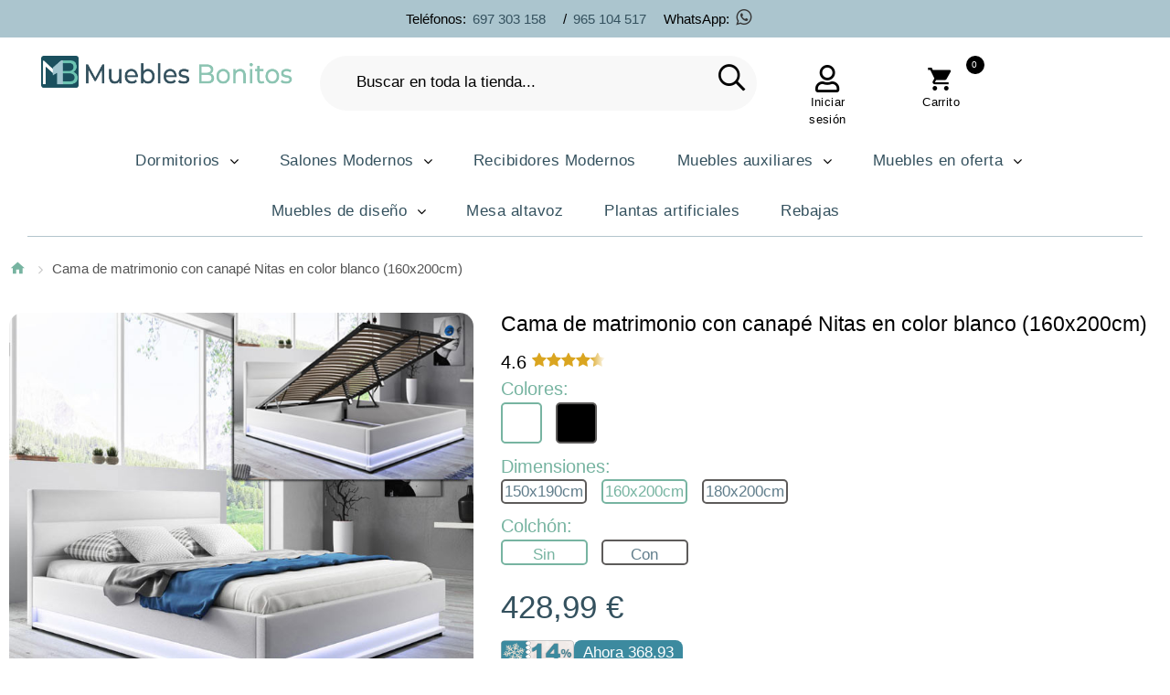

--- FILE ---
content_type: text/html; charset=UTF-8
request_url: https://www.mueblesbonitos.com/cama-de-matrimonio-con-canape-nitas-en-color-blanco-160x200cm
body_size: 25374
content:
<!DOCTYPE html>
<!--[if lt IE 7 ]> <html lang="es" id="top" class="no-js ie6"> <![endif]-->
<!--[if IE 7 ]>    <html lang="es" id="top" class="no-js ie7"> <![endif]-->
<!--[if IE 8 ]>    <html lang="es" id="top" class="no-js ie8"> <![endif]-->
<!--[if IE 9 ]>    <html lang="es" id="top" class="no-js ie9"> <![endif]-->
<!--[if (gt IE 9)|!(IE)]><!-->
<html lang="es" id="top" class="no-js">
<!--<![endif]-->
<head>
    <!-- Google Tag Manager -->
<script>
	(function(w, d, s, l, i) {
		w[l] = w[l] || [];
		w[l].push({
			'gtm.start': new Date().getTime(),
			event: 'gtm.js'
		});
		var f = d.getElementsByTagName(s)[0],
			j = d.createElement(s),
			dl = l != 'dataLayer' ? '&l=' + l : '';
		j.async = true;
		j.src =
			'https://www.googletagmanager.com/gtm.js?id=' + i + dl;
		f.parentNode.insertBefore(j, f);
	})(window, document, 'script', 'dataLayer', 'GTM-TR9K4DK');
</script>
<!-- End Google Tag Manager -->
<script>
	const dfLayerOptions = {
		installationId: '3adf1a10-0f03-453f-a0a6-364e853d140c',
		zone: 'eu1'
	};



	(function(l, a, y, e, r, s) {
		r = l.createElement(a);
		r.onload = e;
		r.async = 1;
		r.src = y;
		s = l.getElementsByTagName(a)[0];
		s.parentNode.insertBefore(r, s);
	})(document, 'script', 'https://cdn.doofinder.com/livelayer/1/js/loader.min.js', function() {
		doofinderLoader.load(dfLayerOptions);
	});
</script>
<meta http-equiv="Content-Type" content="text/html; charset=utf-8" />
<title>Cama de matrimonio con canapé Nitas en color blanco (160x200cm)</title>


<meta http-equiv="Cache-Control" content="max-age=3600" />

<script type="application/ld+json">
	{
		"@context": "https://schema.org",
		"@type": "WebPage",
		"name": "Cama de matrimonio con canapé Nitas en color blanco (160x200cm)",
		"url": "https://www.mueblesbonitos.com/cama-de-matrimonio-con-canape-nitas-en-color-blanco-160x200cm",
		"reviewedBy": "Mueblesbonitos S.L team",
		"logo": "https://www.mueblesbonitos.com/media/images/stores/2/logo_2.png"
	}
</script>

<script type="application/ld+json">
	{
		"@context": "https://schema.org",
		"@type": "WebSite",
		"url": "https://www.mueblesbonitos.com/",
		"logo": "https://www.mueblesbonitos.com/media/images/stores/2/logo_2.png"
	}
</script>
<script type="application/ld+json">
	{
		"@context": "https://schema.org",
		"@type": "Organization",
		"url": "https://www.mueblesbonitos.com/",
		"logo": "https://www.mueblesbonitos.com/media/images/stores/2/logo_2.png"
	}
</script>

<meta name="viewport" content="width=device-width, initial-scale=1.0" />
<meta name="test" content="santi" />
<meta name="apple-mobile-web-app-capable" content="yes" />
<meta name="description" content="Cama de matrimonio con canapé Nitas en color blanco (160x200cm)" />
<meta name="keywords" content="Cama, canapé, habitación, matrimonio, colchón, dormitorio, muebles, casa, hogar, decoración, diseño, cama redonda" />

	<meta name="robots" content="INDEX,FOLLOW" />



<meta name="format-detection" content="telephone=no">
<link rel="icon" href="https://www.mueblesbonitos.com/media/favicon/stores/2/favicon.png" type="image/x-icon" />
<link rel="shortcut icon" href="https://www.mueblesbonitos.com/media/favicon/stores/2/favicon.png" type="image/x-icon" />
<link rel="icon" type="image/png" href="https://www.mueblesbonitos.com/media/favicon/stores/2/favicon.png" sizes="16x16">
<link rel="icon" type="image/png" href="https://www.mueblesbonitos.com/media/favicon/stores/2/favicon.png" sizes="32x32">
<link rel="icon" type="image/png" href="https://www.mueblesbonitos.com/media/favicon/stores/2/favicon.png" sizes="48x48">

<!-- <link href="https://fonts.googleapis.com/css2?family=Montserrat:ital,wght@0,100..900;1,100..900&display=swap" rel="stylesheet"> -->

<!-- DESCOMENTADO PARA QUE FUNCIONE FONTAWESOME -->
<link rel="stylesheet" rel="preload" href="/skin/frontend/tm_themes/theme345k/css/font-awesome.css">

<link rel="stylesheet" type="text/css" href="https://www.mueblesbonitos.com/js/calendar/calendar-win2k-1.css" />
<link rel="stylesheet" type="text/css" href="https://www.mueblesbonitos.com/skin/frontend/base/default/css/sequrapayment.css" defer="defer" />
<link rel="stylesheet" type="text/css" href="https://www.mueblesbonitos.com/skin/frontend/tm_themes/theme345k/css/owlcarousel/owl.carousel.css" defer="defer" />
<link rel="stylesheet" type="text/css" href="https://www.mueblesbonitos.com/skin/frontend/tm_themes/theme345k/css/owlcarousel/owl.theme.css" defer="defer" />
<link rel="stylesheet" type="text/css" href="https://www.mueblesbonitos.com/skin/frontend/base/default/css/font-awesome.min.css" defer="defer" />
<link rel="stylesheet" type="text/css" href="https://www.mueblesbonitos.com/skin/frontend/tm_themes/theme345k/css/icons.css" defer="defer" />
<link rel="stylesheet" type="text/css" href="https://www.mueblesbonitos.com/skin/frontend/tm_themes/theme345k/css/fontello.css" defer="defer" />
<link rel="stylesheet" type="text/css" href="https://www.mueblesbonitos.com/skin/frontend/tm_themes/theme345k/css/material-design.css" defer="defer" />
<link rel="stylesheet" type="text/css" href="https://www.mueblesbonitos.com/skin/frontend/tm_themes/theme345k/css/bootstrap.css" defer="defer" />
<link rel="stylesheet" type="text/css" href="https://www.mueblesbonitos.com/skin/frontend/tm_themes/theme345k/css/styles.css" defer="defer" />
<link rel="stylesheet" type="text/css" href="https://www.mueblesbonitos.com/skin/frontend/tm_themes/theme345k/css/layout/global.css" defer="defer" />
<link rel="stylesheet" type="text/css" href="https://www.mueblesbonitos.com/skin/frontend/tm_themes/theme345k/css/layout/header.css" defer="defer" />
<link rel="stylesheet" type="text/css" href="https://www.mueblesbonitos.com/skin/frontend/tm_themes/theme345k/css/layout/header-nav.css" defer="defer" />
<link rel="stylesheet" type="text/css" href="https://www.mueblesbonitos.com/skin/frontend/tm_themes/theme345k/css/layout/header-search.css" defer="defer" />
<link rel="stylesheet" type="text/css" href="https://www.mueblesbonitos.com/skin/frontend/tm_themes/theme345k/css/layout/header-account.css" defer="defer" />
<link rel="stylesheet" type="text/css" href="https://www.mueblesbonitos.com/skin/frontend/tm_themes/theme345k/css/layout/header-cart.css" defer="defer" />
<link rel="stylesheet" type="text/css" href="https://www.mueblesbonitos.com/skin/frontend/tm_themes/theme345k/css/layout/footer.css" defer="defer" />
<link rel="stylesheet" type="text/css" href="https://www.mueblesbonitos.com/skin/frontend/tm_themes/theme345k/css/layout/theme.css" defer="defer" />
<link rel="stylesheet" type="text/css" href="https://www.mueblesbonitos.com/skin/frontend/tm_themes/theme345k/css/module/account-reviews.css" defer="defer" />
<link rel="stylesheet" type="text/css" href="https://www.mueblesbonitos.com/skin/frontend/tm_themes/theme345k/css/module/catalogsale.css" defer="defer" />
<link rel="stylesheet" type="text/css" href="https://www.mueblesbonitos.com/skin/frontend/tm_themes/theme345k/css/module/checkout-cart-minicart.css" defer="defer" />
<link rel="stylesheet" type="text/css" href="https://www.mueblesbonitos.com/skin/frontend/tm_themes/theme345k/css/module/cms.css" defer="defer" />
<link rel="stylesheet" type="text/css" href="https://www.mueblesbonitos.com/skin/frontend/tm_themes/theme345k/css/module/configurableswatches.css" defer="defer" />
<link rel="stylesheet" type="text/css" href="https://www.mueblesbonitos.com/skin/frontend/tm_themes/theme345k/css/module/contacts.css" defer="defer" />
<link rel="stylesheet" type="text/css" href="https://www.mueblesbonitos.com/skin/frontend/tm_themes/theme345k/css/module/megamenu.css" defer="defer" />
<link rel="stylesheet" type="text/css" href="https://www.mueblesbonitos.com/skin/frontend/tm_themes/theme345k/css/module/superfish.css" defer="defer" />
<link rel="stylesheet" type="text/css" href="https://www.mueblesbonitos.com/skin/frontend/tm_themes/theme345k/css/easydropdown.css" defer="defer" />
<link rel="stylesheet" type="text/css" href="https://www.mueblesbonitos.com/skin/frontend/tm_themes/theme345k/css/module/catalog-product.css" defer="defer" />
<link rel="stylesheet" type="text/css" href="https://www.mueblesbonitos.com/skin/frontend/tm_themes/theme345k/css/module/product-list.css" defer="defer" />
<link rel="stylesheet" type="text/css" href="https://www.mueblesbonitos.com/skin/frontend/tm_themes/theme345k/css/tm/imagezoom/unitegallery/unite-gallery.css" media="all" />
<link rel="stylesheet" type="text/css" href="https://www.mueblesbonitos.com/skin/frontend/tm_themes/theme345k/css/tm/imagezoom/unitegallery/skins/alexis.css" media="all" />
<link rel="stylesheet" type="text/css" href="https://www.mueblesbonitos.com/skin/frontend/tm_themes/theme345k/css/bxslider/jquery.bxslider.css" media="all" />
<script type="text/javascript" src="https://www.mueblesbonitos.com/js/prototype/prototype.js"></script>
<script type="text/javascript" src="https://www.mueblesbonitos.com/js/lib/jquery/jquery-1.10.2.min.js"></script>
<script type="text/javascript" src="https://www.mueblesbonitos.com/js/lib/jquery/noconflict.js"></script>
<script type="text/javascript" src="https://www.mueblesbonitos.com/js/lib/ccard.js"></script>
<script type="text/javascript" src="https://www.mueblesbonitos.com/js/prototype/validation.js"></script>
<script type="text/javascript" src="https://www.mueblesbonitos.com/js/scriptaculous/builder.js"></script>
<script type="text/javascript" src="https://www.mueblesbonitos.com/js/scriptaculous/effects.js"></script>
<script type="text/javascript" src="https://www.mueblesbonitos.com/js/scriptaculous/dragdrop.js"></script>
<script type="text/javascript" src="https://www.mueblesbonitos.com/js/scriptaculous/controls.js"></script>
<script type="text/javascript" src="https://www.mueblesbonitos.com/js/scriptaculous/slider.js"></script>
<script type="text/javascript" src="https://www.mueblesbonitos.com/js/varien/js.js"></script>
<script type="text/javascript" src="https://www.mueblesbonitos.com/js/varien/form.js"></script>
<script type="text/javascript" src="https://www.mueblesbonitos.com/js/mage/translate.js"></script>
<script type="text/javascript" src="https://www.mueblesbonitos.com/js/mage/cookies.js"></script>
<script type="text/javascript" src="https://www.mueblesbonitos.com/js/varien/product.js"></script>
<script type="text/javascript" src="https://www.mueblesbonitos.com/js/varien/configurable.js"></script>
<script type="text/javascript" src="https://www.mueblesbonitos.com/js/calendar/calendar.js"></script>
<script type="text/javascript" src="https://www.mueblesbonitos.com/js/calendar/calendar-setup.js"></script>
<script type="text/javascript" src="https://www.mueblesbonitos.com/skin/frontend/tm_themes/theme345k/js/lib/modernizr.custom.min.js"></script>
<script type="text/javascript" src="https://www.mueblesbonitos.com/skin/frontend/tm_themes/theme345k/js/lib/selectivizr.js"></script>
<script type="text/javascript" src="https://www.mueblesbonitos.com/skin/frontend/tm_themes/theme345k/js/lib/matchMedia.js"></script>
<script type="text/javascript" src="https://www.mueblesbonitos.com/skin/frontend/tm_themes/theme345k/js/lib/matchMedia.addListener.js"></script>
<script type="text/javascript" src="https://www.mueblesbonitos.com/skin/frontend/tm_themes/theme345k/js/lib/enquire.js"></script>
<script type="text/javascript" src="https://www.mueblesbonitos.com/skin/frontend/tm_themes/theme345k/js/app.js"></script>
<script type="text/javascript" src="https://www.mueblesbonitos.com/skin/frontend/tm_themes/theme345k/js/lib/imagesloaded.js"></script>
<script type="text/javascript" src="https://www.mueblesbonitos.com/skin/frontend/tm_themes/theme345k/js/minicart.js"></script>
<script type="text/javascript" src="https://www.mueblesbonitos.com/skin/frontend/tm_themes/theme345k/js/cmsmart/megamenu/cmsmartmenu.js"></script>
<script type="text/javascript" src="https://www.mueblesbonitos.com/skin/frontend/tm_themes/theme345k/js/lib/elevatezoom/jquery.elevateZoom-3.0.8.min.js"></script>
<script type="text/javascript" src="https://www.mueblesbonitos.com/skin/frontend/tm_themes/theme345k/js/trackers.js"></script>
<script type="text/javascript" src="https://www.mueblesbonitos.com/skin/frontend/tm_themes/theme345k/js/tm/imagezoom/unitegallery/unitegallery.js"></script>
<script type="text/javascript" src="https://www.mueblesbonitos.com/skin/frontend/tm_themes/theme345k/js/tm/imagezoom/unitegallery/ug-theme-compact.js"></script>
<script type="text/javascript" src="https://www.mueblesbonitos.com/skin/frontend/tm_themes/theme345k/js/tm/imagezoom/unitegallery/unitegallery.init.js"></script>
<script type="text/javascript" src="https://www.mueblesbonitos.com/skin/frontend/tm_themes/theme345k/js/tm-stick-up.js" defer="defer"></script>
<script type="text/javascript" src="https://www.mueblesbonitos.com/skin/frontend/tm_themes/theme345k/js/owlcarousel/owl.carousel.min.js" defer="defer"></script>
<script type="text/javascript" src="https://www.mueblesbonitos.com/skin/frontend/tm_themes/theme345k/js/bootstrap.min.js" defer="defer"></script>
<script type="text/javascript" src="https://www.mueblesbonitos.com/skin/frontend/tm_themes/theme345k/js/jquery-scrolltofixed.js" defer="defer"></script>
<script type="text/javascript" src="https://www.mueblesbonitos.com/skin/frontend/tm_themes/theme345k/js/jquery.animateNumber.js" defer="defer"></script>
<link rel="canonical" href="https://www.mueblesbonitos.com/cama-de-matrimonio-con-canape-nitas-en-color-blanco-160x200cm" />
<!--[if  (lte IE 8) & (!IEMobile)]>
<link rel="stylesheet" type="text/css" href="https://www.mueblesbonitos.com/skin/frontend/rwd/default/css/styles-ie8.css" media="all" />
<![endif]-->

<script type="text/javascript">
//<![CDATA[
Mage.Cookies.path     = '/';
Mage.Cookies.domain   = '.www.mueblesbonitos.com';
//]]>
</script>
<meta name="viewport" content="initial-scale=1.0, width=device-width" />

<script type="text/javascript">
//<![CDATA[
optionalZipCountries = ["HK","IE","LU","MO","PA"];
//]]>
</script>


<script type="text/javascript">
    var sequraProducts = ['i1','pp3','pp5','pp6','pp9','sp1'];
    var sequraConfigParams = {
        merchant: 'mueblesbonitos',
        assetKey: 'OsVJRNHfeK',
        products: sequraProducts,
        scriptUri: 'https://live.sequracdn.com/assets/sequra-checkout.min.js',
        decimalSeparator: ',',
        thousandSeparator: ' ',
        silent: false,
        locale: 'es-ES'
    };
    (function(i, s, o, g, r, a, m) {
        i['SequraConfiguration'] = g;
        i['SequraOnLoad'] = [];
        i[r] = {};
        i[r][a] = function(callback) {
            i['SequraOnLoad'].push(callback);
        };
        (a = s.createElement(o)), (m = s.getElementsByTagName(o)[0]);
        a.async = 1;
        a.src = g.scriptUri;
        m.parentNode.insertBefore(a, m);
    })(window, document, 'script', sequraConfigParams, 'Sequra', 'onLoad');

    //Helper
    var SequraHelper = {
        presets: {
            L: '{"alignment":"left"}',
            R: '{"alignment":"right"}',
            legacy: '{"type":"legacy"}',
            legacyL: '{"type":"legacy","alignment":"left"}',
            legacyR: '{"type":"legacy","alignment":"right"}',
            minimal: '{"type":"text","branding":"none","size":"S","starting-text":"as-low-as"}',
            minimalL: '{"type":"text","branding":"none","size":"S","starting-text":"as-low-as","alignment":"left"}',
            minimalR: '{"type":"text","branding":"none","size":"S","starting-text":"as-low-as","alignment":"right"}'
        },
        drawnWidgets: [],
        getText: function(selector) {
            return selector && document.querySelector(selector) ? document.querySelector(selector).innerText : "0";
        },

        selectorToCents: function(selector) {
            return SequraHelper.textToCents(SequraHelper.getText(selector));
        },

        textToCents: function(text) {
            text = text.replace(/^\D*/, '').replace(/\D*$/, '');
            if (text.indexOf(sequraConfigParams.decimalSeparator) < 0) {
                text += sequraConfigParams.decimalSeparator + '00';
            }
            return SequraHelper.floatToCents(
                parseFloat(
                    text
                    .replace(sequraConfigParams.thousandSeparator, '')
                    .replace(sequraConfigParams.decimalSeparator, '.')
                )
            );
        },

        floatToCents: function(value) {
            return parseInt(value.toFixed(2).replace('.', ''), 10);
        },

        mutationCallback: function(mutationlist, mutationobserver) {
            var price_src = mutationobserver.observed_as;
            var new_amount = SequraHelper.selectorToCents(price_src);
            document.querySelectorAll('[observes=\"' + price_src + '\"]').forEach(function(item) {
                item.setAttribute('data-amount', new_amount);
            });
            Sequra.refreshComponents();
        },

        drawPromotionWidget: function(price_src, dest, product, theme, reverse, campaign) {
            if (this.drawnWidgets.indexOf(price_src + dest + product + theme + reverse + campaign) >= 0) {
                return;
            }
            this.drawnWidgets.push(price_src + dest + product + theme + reverse + campaign);
            var promoWidgetNode = document.createElement('div');
            var price_in_cents = 0;
            try {
                var srcNode = document.querySelector(price_src);
                var MutationObserver = window.MutationObserver || window.WebKitMutationObserver;
                if (MutationObserver && srcNode) { //Don't break if not supported in browser
                    if (!srcNode.getAttribute('observed-by-sequra-promotion-widget')) { //Define only one observer per price_src
                        var mo = new MutationObserver(SequraHelper.mutationCallback);
                        mo.observe(srcNode, {
                            childList: true,
                            subtree: true
                        });
                        mo.observed_as = price_src;
                        srcNode.setAttribute('observed-by-sequra-promotion-widget', 1);
                    }
                }
                promoWidgetNode.setAttribute('observes', price_src);
                price_in_cents = SequraHelper.selectorToCents(price_src)
            } catch (e) {
                if (price_src) {
                    console.error(price_src + ' is not a valid css selector to read the price from, for sequra widget.');
                    return;
                }
            }
            try {
                var destNode = document.querySelector(dest);
            } catch (e) {
                console.error(dest + ' is not a valid css selector to write sequra widget to.');
                return;
            }
            promoWidgetNode.className = 'sequra-promotion-widget';
            promoWidgetNode.setAttribute('data-amount', price_in_cents);
            promoWidgetNode.setAttribute('data-product', product);
            if (this.presets[theme]) {
                theme = this.presets[theme]
            }
            try {
                attributes = JSON.parse(theme);
                for (var key in attributes) {
                    promoWidgetNode.setAttribute('data-' + key, "" + attributes[key]);
                }
            } catch (e) {
                promoWidgetNode.setAttribute('data-type', 'text');
            }
            if (reverse) {
                promoWidgetNode.setAttribute('data-reverse', reverse);
            }
            if (campaign) {
                promoWidgetNode.setAttribute('data-campaign', campaign);
            }
            if (destNode.nextSibling) { //Insert after
                destNode.parentNode.insertBefore(promoWidgetNode, destNode.nextSibling);
            } else {
                destNode.parentNode.appendChild(promoWidgetNode);
            }
            Sequra.onLoad(
                function() {
                    Sequra.refreshComponents();
                }
            );
        }
    }

            Sequra.onLoad(function() {

            /* CONFIGURE THIS */
            /*     var list_container_css = '.wrapper-hover', //Css selector for product list container
                    list_item_css = '.price', //Css selector for each product price, relative to container */
            var list_container_css = '.category-products', //Css selector for product list container
                list_item_css = '.regular-price', //Css selector for each product price, relative to container
                teaser_msg = "Desde %s/mes", //Teaser template
                sq_product = "pp3" //Sequra product code
            /*******************/


            list_node = document.querySelector(list_container_css)
            if (list_node != null) {
                var add_widgets_to_list = function() {
                    list_node.querySelectorAll(list_item_css).forEach(function(item, index) {
                        add_widget_to_item(item)
                    });
                }

                var add_widget_to_item = function(item) {
                    if (item.getAttribute('sequra-widget-teaser-added')) {
                        //Add only once
                        return;
                    }

                    var the_amount = "" + parseInt(
                        parseFloat(
                            item.innerText.replace(/^\D*/, '')
                            .replace(sequraConfigParams.thousandSeparator, '')
                            .replace(sequraConfigParams.decimalSeparator, '.')
                        ) * 100
                    );

                    var creditAgreement = Sequra.computeCreditAgreements({
                            amount: the_amount,
                            product: sq_product
                        })[sq_product]
                        .filter(function(item) {
                            return item.default
                        })[0];

                    if (the_amount >= creditAgreement.min_amount.value) { //Don't add widget id amount under min_amount
                        item.appendChild(
                            document.createTextNode(teaser_msg.replace('%s', creditAgreement["instalment_total"]["string"]))
                        );
                    }

                    item.setAttribute('sequra-widget-teaser-added', 1);
                }

                var MutationObserver = window.MutationObserver || window.WebKitMutationObserver;
                if (MutationObserver && list_node) { //Don't break if not supported in browser
                    if (!list_node.getAttribute('observed-by-sequra-promotion-widget-list')) { //Define only one observer per price_src
                        var mo = new MutationObserver(add_widgets_to_list);
                        mo.observe(list_node, {
                            childList: true,
                            subtree: true
                        });
                        mo.observed_as = list_container_css;
                        list_node.setAttribute('observed-by-sequra-promotion-widget-list', 1);
                    }
                }

                add_widgets_to_list();
            }
        });
    </script>
<!-- para twitter -->
<meta name="twitter:card" content="summary_large_image">
<meta name="twitter:site" content="@Muebles_Bonitos">
<meta name="twitter:creator" content="Diseño web y e-commerce: www.santimolto.com">
<meta name="twitter:description" content="Cama de matrimonio con canapé Nitas en color blanco (160x200cm)" />
<meta name="twitter:title" content="Cama de matrimonio con canapé Nitas en color blanco (160x200cm)">
<meta property="product:price:amount" content="428.99" />
<meta property="product:name" content="Cama de matrimonio con canapé Nitas en color blanco (160x200cm)" />
<meta property="product:sku" content="CAAW004-WH160x200cm" />
<meta property="product:color" content="Blanco" />
<meta property="product:category:type" content="Thing" />
<meta property="product:category:url" content="" />
<meta property="product:category:name" content="" />
<meta property="product:price:currency" content="EUR" />
<meta property="product:condition" content="new" />
<meta property="product:availability" content="available for order" />
<meta name="manufacturer" content="Muebles Bonitos" />
<meta name="legalName" content="Muebles Bonitos" />
<meta id="pip_picture_for_schema_org" name="primaryImageOfPage" content="https://www.mueblesbonitos.com/media/catalog/product/cache/2/image/9df78eab33525d08d6e5fb8d27136e95/c/a/cama_nitas_blanco_6.jpg" />
<meta name="image" content="https://www.mueblesbonitos.com/media/catalog/product/cache/2/image/9df78eab33525d08d6e5fb8d27136e95/c/a/cama_nitas_blanco_6.jpg" />
<meta name="twitter:image" content="https://www.mueblesbonitos.com/media/catalog/product/cache/2/image/9df78eab33525d08d6e5fb8d27136e95/c/a/cama_nitas_blanco_6.jpg" />

<script type="application/ld+json">
    {
      "@context": "https://schema.org/",
      "@type": "Product",
      "name": "Cama de matrimonio con canapé Nitas en color blanco (160x200cm)",
      "image": [null],
      "sku": "CAAW004-WH160x200cm",
      "brand": {
          "@type": "Brand",
          "name": "Muebles Bonitos"
        },
      "description": "Cama de matrimonio con canapé Nitas en color blanco (160x200cm)",
      "review": {
        "@type": "Review",
        "reviewRating": {
          "@type": "Rating",
          "ratingValue": "4",
          "bestRating": "5"
        },
        "author": {
          "@type": "Person",
          "name": "Santi Moltó"
        }
      },
      "aggregateRating": {
        "@type": "AggregateRating",
        "ratingValue": "4.4",
        "reviewCount": "89"
      },
      "category": "",
      "color": "Blanco",
      "productID": "4671",
      "size": "Array",
      "offers": {
          "@type": "AggregateOffer",
          "offerCount": "5",
          "lowPrice": "428.99",
          "highPrice": "428.9900",
          "priceCurrency": "EUR"
        }

    }
    </script>

<script type="text/javascript">//<![CDATA[
        var Translator = new Translate({"HTML tags are not allowed":"No est\u00e1n permitidas las etiquetas HTML","Please select an option.":"Por favor, selecciona una opci\u00f3n de la lista.","This is a required field.":"No olvides completar este campo, es obligatorio.","Please enter a valid number in this field.":"Por favor, introduce un n\u00famero v\u00e1lido.","The value is not within the specified range.":"El valor introducido est\u00e1 fuera del rango permitido. Ajusta el valor para continuar.","Please use numbers only in this field. Please avoid spaces or other characters such as dots or commas.":"Este campo solo acepta n\u00fameros. Aseg\u00farate de no incluir espacios, puntos o comas.","Please use letters only (a-z or A-Z) in this field.":"Por favor, utiliza solo letras (sin acentos) en este campo.","Please use only letters (a-z), numbers (0-9) or underscore(_) in this field, first character should be a letter.":"Este campo acepta letras, n\u00fameros y guiones bajos. El primer car\u00e1cter debe ser una letra.","Please use only letters (a-z or A-Z) or numbers (0-9) only in this field. No spaces or other characters are allowed.":"Por favor, utilice solo letras (a-z o A-Z) o n\u00fameros (0-9) solo en este campo. No est\u00e1n permitidos los espacios u otros caracteres.","Please use only letters (a-z or A-Z) or numbers (0-9) or spaces and # only in this field.":"Por favor, utilice solo letras (a-z o A-Z) o n\u00fameros (0-9) o espacios y # solo en este campo.","Please enter a valid phone number. For example (123) 456-7890 or 123-456-7890.":"Por favor, introduce un n\u00famero de tel\u00e9fono v\u00e1lido, como 600999999.","Please enter a valid fax number. For example (123) 456-7890 or 123-456-7890.":"Por favor, introduzca un n\u00famero de fax v\u00e1lido. Por ejemplo (123) 456-7890 o 123-456-7890.","Please enter a valid date.":"Por favor, introduce una fecha v\u00e1lida (dd\/mm\/aaaa).","Please enter a valid email address. For example johndoe@domain.com.":"Introduce una direcci\u00f3n de correo v\u00e1lida, como juanperez@dominio.com","Please use only visible characters and spaces.":"Por favor, utilice solo caracteres visibles y espacios.","Please enter 6 or more characters. Leading or trailing spaces will be ignored.":"Introduce al menos 6 caracteres. Los espacios al inicio o al final no se contar\u00e1n.","Please enter 7 or more characters. Password should contain both numeric and alphabetic characters.":"Por favor, introduzca 7 o m\u00e1s caracteres. La contrase\u00f1a tiene que contener tanto caracteres num\u00e9ricos como alfab\u00e9ticos.","Please make sure your passwords match.":"Por favor, verifica que las contrase\u00f1as introducidas coincidan.","Please enter a valid URL. Protocol is required (http:\/\/, https:\/\/ or ftp:\/\/)":"Por favor, introduzca una URL v\u00e1lida. Es necesario el protocolo (http:\/\/, https:\/\/ or ftp:\/\/)","Please enter a valid URL. For example http:\/\/www.example.com or www.example.com":"Por favor, introduzca una URL v\u00e1lida. Por ejemplo, http:\/\/www.example.com o www.example.com","Please enter a valid URL Key. For example \"example-page\", \"example-page.html\" or \"anotherlevel\/example-page\".":"Por favor, introduzca una Clave de URL v\u00e1lida. Por ejemplo  \"pagina-ejemplo\", \"pagina-ejemplo.html\" o \"otronivel\/pagina-ejemplo\"","Please enter a valid XML-identifier. For example something_1, block5, id-4.":"Por favor, introduzca un identificador-XML v\u00e1lido. Por ejemplo, algo_1, bloque5, id-4.","Please enter a valid social security number. For example 123-45-6789.":"Introduce un n\u00famero de seguro social v\u00e1lido, ejemplo: 123-45-6789.","Please enter a valid zip code. For example 90602 or 90602-1234.":"El c\u00f3digo postal introducido no es v\u00e1lido. Intenta de nuevo, ejemplo: 03005.","Please enter a valid zip code.":"Por favor, asegurate de introducir un c\u00f3digo postal v\u00e1lido.","Please use this date format: dd\/mm\/yyyy. For example 17\/03\/2006 for the 17th of March, 2006.":"Usa este formato de fecha: dd\/mm\/aaaa. Ejemplo: 17\/03\/2006.","Please enter a valid $ amount. For example $100.00.":"Ingrese un monto v\u00e1lido en $. Por ejemplo: $100.00.","Please select one of the above options.":"Por favor, selecciona una opci\u00f3n de las listadas anteriormente.","Please select one of the options.":"Por favor, selecci\u00f3na una de las opciones","Please select State\/Province.":"Por favor, selecciona tu estado o provincia.","Please enter a number greater than 0 in this field.":"Ingrese un n\u00famero mayor que 0 en este campo.","Please enter a number 0 or greater in this field.":"Por favor, introduzca un n\u00famero 0 o superior en este campo.","Please enter a valid credit card number.":"Ingrese un n\u00famero de tarjeta de cr\u00e9dito v\u00e1lido.","Credit card number does not match credit card type.":"El n\u00famero de tarjeta de cr\u00e9dito no se ajusta al tipo de tarjeta de cr\u00e9dito.","Card type does not match credit card number.":"El tipo de tarjeta no se ajusta al n\u00famero de tarjeta de cr\u00e9dito.","Incorrect credit card expiration date.":"Fecha de caducidad de la tarjeta de cr\u00e9dito incorrecta","Please enter a valid credit card verification number.":"Introduzca un n\u00famero correcto de verificaci\u00f3n de tarjeta de cr\u00e9dito.","Please use only letters (a-z or A-Z), numbers (0-9) or underscore(_) in this field, first character should be a letter.":"Por favor, utiliza solo letras, n\u00fameros o gui\u00f3n bajo en este campo. El primer car\u00e1cter debe ser una letra.","Please input a valid CSS-length. For example 100px or 77pt or 20em or .5ex or 50%.":"Por favor, introduzca una longitud v\u00e1lida de CSS. Por ejemplo, 100px o 77pt o 20em o .5ex o 50%","Text length does not satisfy specified text range.":"El texto no cumple con la longitud requerida. Por favor, ajusta el texto seg\u00fan se indica.","Please enter a number lower than 100.":"Por favor, introduzca un n\u00famero menor que 100.","Please select a file":"Por favor seleccione un archivo","Please enter issue number or start date for switch\/solo card type.":"Por favor, introduzca un n\u00famero de emisi\u00f3n o fecha de inicio para el tipo de tarjeta switch\/solo.","Please wait, loading...":"Espera, por favor. Cargando....","This date is a required value.":"La fecha es un valor obligatorio.","Please enter a valid day (1-%d).":"Por favor, introduzca un d\u00eda v\u00e1lido (1-%d).","Please enter a valid month (1-12).":"Por favor, introduzca un mes v\u00e1lido (1-12).","Please enter a valid year (1900-%d).":"Por favor, introduzca un a\u00f1o v\u00e1lido (1900-%d).","Please enter a valid full date":"Por favor, introduzca una fecha v\u00e1lida completa","Please enter a valid date between %s and %s":"Por favor, introduzca una fecha v\u00e1lida entre %s y %s","Please enter a valid date equal to or greater than %s":"Por favor, introduzca una fecha v\u00e1lida igual o superior a %s","Please enter a valid date less than or equal to %s":"Por favor, introduzca una fecha v\u00e1lida menor o igual a %s","Complete":"Completo","Add Products":"A\u00f1adir productos","Please choose to register or to checkout as a guest":"Por favor, seleccione la opci\u00f3n de registrarse o la de tramitar el pedido como invitado","Your order cannot be completed at this time as there is no shipping methods available for it. Please make necessary changes in your shipping address.":"Su pedido no puede completarse en este momento ya que no hay m\u00e9todos de env\u00edo disponibles. Realice los cambios necesarios en su direcci\u00f3n de env\u00edo.","Please specify shipping method.":"Por favor, especifique el modo de env\u00edo.","Your order cannot be completed at this time as there is no payment methods available for it.":"Su pedido no se ha podido completar porque no hay ning\u00fan m\u00e9todo de pago disponible.","Please specify payment method.":"Especifique el m\u00e9todo de pago.","Add to Cart":"A\u00f1adir al Carrito","In Stock":"En stock","Out of Stock":"Agotado"});
        //]]></script>
	<meta property="og:title" content="Cama de matrimonio con canapé Nitas en color blanco (160x200cm)" />
	<meta property="og:url" content="https://www.mueblesbonitos.com/cama-de-matrimonio-con-canape-nitas-en-color-blanco-160x200cm" />
	<meta property="og:type" content="product" />
	<meta property="og:image" content="https://www.mueblesbonitos.com/media/catalog/product/cache/2/image/9df78eab33525d08d6e5fb8d27136e95/c/a/cama_nitas_blanco_6.jpg" />

<!-- Start VWO Async SmartCode -->
<link rel="preconnect" href="https://dev.visualwebsiteoptimizer.com" />
<script type='text/javascript' id='vwoCode'>
	window._vwo_code = window._vwo_code || (function() {
		var account_id = 719374,
			version = 1.5,
			settings_tolerance = 2000,
			library_tolerance = 2500,
			use_existing_jquery = false,
			is_spa = 1,
			hide_element = 'body',
			hide_element_style = 'opacity:0 !important;filter:alpha(opacity=0) !important;background:none !important',
			/* DO NOT EDIT BELOW THIS LINE */
			f = false,
			w = window,
			d = document,
			vwoCodeEl = d.querySelector('#vwoCode'),
			code = {
				use_existing_jquery: function() {
					return use_existing_jquery
				},
				library_tolerance: function() {
					return library_tolerance
				},
				hide_element_style: function() {
					return '{' + hide_element_style + '}'
				},
				finish: function() {
					if (!f) {
						f = true;
						var e = d.getElementById('_vis_opt_path_hides');
						if (e) e.parentNode.removeChild(e)
					}
				},
				finished: function() {
					return f
				},
				load: function(e) {
					var t = d.createElement('script');
					t.fetchPriority = 'high';
					t.src = e;
					t.type = 'text/javascript';
					t.onerror = function() {
						_vwo_code.finish()
					};
					d.getElementsByTagName('head')[0].appendChild(t)
				},
				getVersion: function() {
					return version
				},
				getMatchedCookies: function(e) {
					var t = [];
					if (document.cookie) {
						t = document.cookie.match(e) || []
					}
					return t
				},
				getCombinationCookie: function() {
					var e = code.getMatchedCookies(/(?:^|;)\s?(_vis_opt_exp_\d+_combi=[^;$]*)/gi);
					e = e.map(function(e) {
						try {
							var t = decodeURIComponent(e);
							if (!/_vis_opt_exp_\d+_combi=(?:\d+,?)+\s*$/.test(t)) {
								return ''
							}
							return t
						} catch (e) {
							return ''
						}
					});
					var i = [];
					e.forEach(function(e) {
						var t = e.match(/([\d,]+)/g);
						t && i.push(t.join('-'))
					});
					return i.join('|')
				},
				init: function() {
					if (d.URL.indexOf('__vwo_disable__') > -1) return;
					w.settings_timer = setTimeout(function() {
						_vwo_code.finish()
					}, settings_tolerance);
					var e = d.currentScript,
						t = d.createElement('style'),
						i = e && !e.async ? hide_element ? hide_element + '{' + hide_element_style + '}' : '' : code.lA = 1,
						n = d.getElementsByTagName('head')[0];
					t.setAttribute('id', '_vis_opt_path_hides');
					vwoCodeEl && t.setAttribute('nonce', vwoCodeEl.nonce);
					t.setAttribute('type', 'text/css');
					if (t.styleSheet) t.styleSheet.cssText = i;
					else t.appendChild(d.createTextNode(i));
					n.appendChild(t);
					var o = this.getCombinationCookie();
					this.load('https://dev.visualwebsiteoptimizer.com/j.php?a=' + account_id + '&u=' + encodeURIComponent(d.URL) + '&f=' + +is_spa + '&vn=' + version + (o ? '&c=' + o : ''));
					return settings_timer
				}
			};
		w._vwo_settings_timer = code.init();
		return code;
	}());
</script>
<!-- End VWO Async SmartCode -->
<script>
	(function(e, t, n, r, i, s, o) {
		e["KuantoKusta_trackk"] = i;
		e[i] = e[i] || function() {
			e[i].q = e[i].q || [];
			e[i].q.push(arguments)
		};
		e[i].l = 1 * new Date;
		s = t.createElement(n), o =
			t.getElementsByTagName(n)[0];
		s.async = 1;
		s.src = r;
		o.parentNode.insertBefore(s, o)
	})
	(window, document, "script", "//s1.kuantokusta.pt/js/trackk-1.1.min.js", "__trackk");
	__trackk('create', 'KK-171507512-73', 'moveisbonitos.pt'); // Código fornecido pelo KK. Usar website sem www..
	__trackk('send', 'pageview');
</script>
<style>
	.loaderList {
		position: absolute;
		top: 50%;
		left: 50%;
		z-index: 1;
		font-size: 50px;
		color: #8EACBC;
		transform: translate(-50%, -50%);
		animation: spin 1s linear infinite;
		display: none;
		/* Oculto por defecto */
	}
</style>
<script type="application/ld+json">
    {
    "@context": "https://schema.org",
    "@type": "LocalBusiness",
    "@id": "https://www.mueblesbonitos.com/#localbusiness",
    "name": "Muebles Bonitos",
    "image": "https://www.mueblesbonitos.com/media/images/stores/2/logo_2.png",
    "url": "https://www.mueblesbonitos.com",
    "telephone": "+34 912 345 678",
    "priceRange": "$$",
    "address": {
        "@type": "PostalAddress",
        "streetAddress": "C. Nieve, 34, P.I Pla de la Vallonga",
        "addressLocality": "Alicante",
        "addressRegion": "Alicante",
        "postalCode": "03006",
        "addressCountry": "ES"
    },
    "openingHoursSpecification": [
        {
            "@type": "OpeningHoursSpecification",
            "dayOfWeek": [
                "Monday",
                "Tuesday",
                "Wednesday",
                "Thursday",
                "Friday"
            ],
            "opens": "08:30",
            "closes": "17:30"
        }
    ],
    "geo": {
        "@type": "GeoCoordinates",
        "latitude": 38.349854,
        "longitude": -0.547472
    },
    "brand": {
        "@type": "Brand",
        "name": "Muebles Bonitos",
        "logo": "https://www.mueblesbonitos.com/media/logo_2.png",
        "url": "https://www.mueblesbonitos.com"
    },
    "parentOrganization": {
        "@type": "Organization",
        "name": "Muebles Bonitos S.L",
        "url": "https://www.mueblesbonitos.com",
        "logo": "https://www.mueblesbonitos.com/media/logo_2.png",
        "sameAs": [
            "https://www.facebook.com/pages/Muebles-Bonitos/110620875656791",
            "https://www.instagram.com/mueblesbonitos_es/",
            "https://es.pinterest.com/mueblesbonitos/",
            "https://www.youtube.com/c/Mueblesbonitosempresa"
        ]
    }
}</script></head>
<body class="ps-static  catalog-product-view catalog-product-view product-cama-de-matrimonio-con-canape-nitas-en-color-blanco-160x200cm">
    <!-- Google Tag Manager (noscript) -->
    <noscript><iframe src="https://www.googletagmanager.com/ns.html?id=GTM-TR9K4DK"
            height="0" width="0" style="display:none;visibility:hidden"></iframe></noscript>
    <!-- End Google Tag Manager (noscript) -->

            <div class="wrapper ps-static es-lang-class">
            <noscript>
        <div class="global-site-notice noscript">
            <div class="notice-inner">
                <p>
                    <strong>Puede que JavaScript esté deshabilitado en tu navegador.</strong><br />
                    Tiene que activar el JavaScript del navegador para utilizar las funciones de este sitio web.                </p>
            </div>
        </div>
    </noscript>
        <div class="page">
            

<!-- Ajax Login -->
<div class="skip-links2"> <span class="skip-link2 skip-account2"></span></div>
<div id="header-account2" class="skip-content2"></div>
<!-- End Ajax Login -->
<header id="header" class="page-header">
    <div class="header-row-background">
        <div class="container">
            <div class="header-row">
                <div class="header-phone">
	<span style="color:#000">Teléfonos: <a style="color: #34515e;" href="tel:697 303 158">697 303 158</a> / <a style="color: #34515e;" href="tel:965 104 517">  965 104 517</a></span>
<span style="color:#000">
WhatsApp: <a style="color: #363636;"  href= "https://api.whatsapp.com/send?phone=34697303158&text=Hola" target="_blank" rel="noindex,nofollow" ><i class="fa fa-whatsapp" aria-hidden="true" style="font-size: 20px;"></i></a></span>

</div>                <!--  <p class="welcome-msg"> </p> -->
            </div>
        </div>
    </div>

    <div class="container">
        <div class="page-header-container">
            <!-- logo -->
            <div class="col-xs-12 col-md-3 columnaLogo">
                                                                                        <!--  <h1> -->
                            
                            <a class="logo" href="https://www.mueblesbonitos.com">
                                <img src="https://www.mueblesbonitos.com/media/images/stores/2/logo_2.png" title="Logo de Inicio Muebles Bonitos" alt="Logo de Inicio Muebles Bonitos" name="Logo de Inicio Muebles Bonitos" width="280" height="28" />
                            </a>
                            <!-- </h1> -->
                                                                        </div>
            <!-- end logo -->
            <div class="col-xs-5 col-md-5 columnaBuscador">
                <!-- Search -->
                <div class="header-search desktop">
                                            <a href="https://www.mueblesbonitos.com/customer/account/" rel="noindex,nofollow" data-target-element="#search-dropdown" class="skip-link account-dropdown">
                            <span class="label"></span>
                        </a>
                        <div id="search-dropdown" class="skip-content">
                            
<form id="search_mini_form" action="https://www.mueblesbonitos.com/catalogsearch/result/" method="get">
    <div class="input-box">
        <label for="search">Buscar:</label>
        <input id="search" type="search" name="q" value="" class="input-text required-entry" maxlength="128" placeholder="Buscar en toda la tienda..." />
        <button type="submit" title="Buscar" class="button search-button"><span><span>Buscar</span></span></button>
    </div>

    <div id="search_autocomplete" class="search-autocomplete"></div>
    <script type="text/javascript">
    //<![CDATA[
        var searchForm = new Varien.searchForm('search_mini_form', 'search', '');
        searchForm.initAutocomplete('https://www.mueblesbonitos.com/catalogsearch/ajax/suggest/', 'search_autocomplete');
    //]]>
    </script>
</form>

                        </div>
                    

                </div>
                <!-- end Search -->

            </div>
            <!-- logo -->
            <div class="col-xs-4 col-md-4">
                <div class=" col-xs-3 top_account_block">
                                            <a href="https://www.mueblesbonitos.com/customer/account/login/" rel="noindex,nofollow" class="log-in-link">Iniciar sesión</a>
                                    </div>

                <div class="col-xs-3 header-minicart desktop">
                    

<a href="https://www.mueblesbonitos.com/checkout/cart/"  rel="noindex,nofollow" data-target-element="#header-cart" class="skip-link skip-cart  no-count">
    <span class="icon"></span>
    <span class="label">Carrito</span>
    <span class="count">0</span>
</a>

<div id="header-cart" class="block block-cart skip-content">
    
<div id="minicart-error-message" class="minicart-message"></div>
<div id="minicart-success-message" class="minicart-message"></div>

<div class="minicart-wrapper">

    <p class="block-subtitle">
        Elementos agregados Reciéntemente
        <a class="close skip-link-close material-design-cancel19" href="#" title="Cerrar"></a>
    </p>

                    <p class="empty">No tiene artículos en su cesta.</p>

    </div></div>
                </div>
                <div class="col-xs-3 header-wishlist">
                                    </div>
            </div>
            <!-- end logo -->
        </div>
    </div>

    <div class="main-menu">
        <div class="container">
            <div id="header-nav" class="skip-content nav-content">
                <div class="mobile-menu-title">
                    Todas las categorías                    <a href="#header-nav" class="skip-link skip-nav skip-close">
                        <span class="icon logearse"></span>
                    </a>
                </div>
                
                            <div class="nav-container-mobile" id="menumovil">
                <div class="sf-menu-block">
                    <ul class="sf-menu-phone">
                        <li  class="level0 nav-1 first parent"><a href="https://www.mueblesbonitos.com/dormitorio-matrimonio-completos" class="level0 has-children"  rel="">Dormitorios</a><ul class="level0"><li  class="level1 nav-1-1 first"><a href="https://www.mueblesbonitos.com/dormitorio-matrimonio-completos/camas-matrimonio" class="level1 "  rel="">Camas matrimonio</a></li><li  class="level1 nav-1-2"><a href="https://www.mueblesbonitos.com/dormitorio-matrimonio-completos/camas-individuales" class="level1 "  rel="">Camas individuales</a></li><li  class="level1 nav-1-3"><a href="https://www.mueblesbonitos.com/dormitorio-matrimonio-completos/mesitas-noche" class="level1 "  rel="">Mesitas de Noche</a></li><li  class="level1 nav-1-4"><a href="https://www.mueblesbonitos.com/dormitorio-matrimonio-completos/comodas" class="level1 "  rel="">Cómodas</a></li><li  class="level1 nav-1-5"><a href="https://www.mueblesbonitos.com/dormitorio-matrimonio-completos/tocador" class="level1 "  rel="">Tocador</a></li><li  class="level1 nav-1-6"><a href="https://www.mueblesbonitos.com/dormitorio-matrimonio-completos/escritorios" class="level1 "  rel="">Escritorio Juvenil</a></li><li  class="level1 nav-1-7"><a href="https://www.mueblesbonitos.com/dormitorio-matrimonio-completos/baul-almacenaje" class="level1 "  rel="">Baúl de almacenaje</a></li><li  class="level1 nav-1-8 last"><a href="https://www.mueblesbonitos.com/dormitorio-matrimonio-completos/armarios" class="level1 "  rel="">Armarios Roperos</a></li></ul></li><li  class="level0 nav-2 parent"><a href="https://www.mueblesbonitos.com/muebles-salon-comedor" class="level0 has-children"  rel="">Salones Modernos</a><ul class="level0"><li  class="level1 nav-2-1 first"><a href="https://www.mueblesbonitos.com/muebles-salon-comedor/muebles-salon" class="level1 "  rel="">Muebles de salón</a></li><li  class="level1 nav-2-2"><a href="https://www.mueblesbonitos.com/muebles-salon-comedor/aparadores-salon-comedor" class="level1 "  rel="">Aparadores Salón</a></li><li  class="level1 nav-2-3"><a href="https://www.mueblesbonitos.com/muebles-salon-comedor/aparadores-pequenos" class="level1 "  rel="">Aparadores Pequeños</a></li><li  class="level1 nav-2-4"><a href="https://www.mueblesbonitos.com/muebles-salon-comedor/muebles-tv" class="level1 "  rel="">Muebles TV</a></li><li  class="level1 nav-2-5"><a href="https://www.mueblesbonitos.com/muebles-salon-comedor/mueble-con-chimenea" class="level1 "  rel="">Mueble con chimenea</a></li><li  class="level1 nav-2-6"><a href="https://www.mueblesbonitos.com/muebles-salon-comedor/armarios-de-salon" class="level1 "  rel="">Armario Salón</a></li><li  class="level1 nav-2-7"><a href="https://www.mueblesbonitos.com/muebles-salon-comedor/vitrinas-salon" class="level1 "  rel="">Vitrinas </a></li><li  class="level1 nav-2-8"><a href="https://www.mueblesbonitos.com/muebles-salon-comedor/estanterias-modernas" class="level1 "  rel="">Estanterías Modernas</a></li><li  class="level1 nav-2-9"><a href="https://www.mueblesbonitos.com/muebles-salon-comedor/mesas-comedor-salon" class="level1 "  rel="">Mesa de Comedor</a></li><li  class="level1 nav-2-10"><a href="https://www.mueblesbonitos.com/muebles-salon-comedor/mesas-de-centro" class="level1 "  rel="">Mesas de Centro</a></li><li  class="level1 nav-2-11 last"><a href="https://www.mueblesbonitos.com/muebles-salon-comedor/sillas-comedor-salon" class="level1 "  rel="">Sillas de Comedor</a></li></ul></li><li  class="level0 nav-3"><a href="https://www.mueblesbonitos.com/recibidores-modernos-bonitos" class="level0 "  rel="">Recibidores Modernos</a></li><li  class="level0 nav-4 parent"><a href="https://www.mueblesbonitos.com/muebles-auxiliares" class="level0 has-children"  rel="">Muebles auxiliares </a><ul class="level0"><li  class="level1 nav-4-1 first"><a href="https://www.mueblesbonitos.com/muebles-auxiliares/muebles-zapatero" class="level1 "  rel="">Muebles Zapatero</a></li><li  class="level1 nav-4-2"><a href="https://www.mueblesbonitos.com/muebles-auxiliares/mesas-altas" class="level1 "  rel="">Mesas Altas Cocina</a></li><li  class="level1 nav-4-3"><a href="https://www.mueblesbonitos.com/muebles-auxiliares/taburetes" class="level1 "  rel="">Taburetes</a></li><li  class="level1 nav-4-4"><a href="https://www.mueblesbonitos.com/muebles-auxiliares/soporte-monitor" class="level1 "  rel="">Soporte de Monitor - Escritorio </a></li><li  class="level1 nav-4-5"><a href="https://www.mueblesbonitos.com/muebles-auxiliares/armarios-multiusos" class="level1 "  rel="">Armario Multiusos</a></li><li  class="level1 nav-4-6"><a href="https://www.mueblesbonitos.com/muebles-auxiliares/muebles-bano" class="level1 "  rel="">Muebles de baño</a></li><li  class="level1 nav-4-7 last"><a href="https://www.mueblesbonitos.com/muebles-auxiliares/mini-huertas" class="level1 "  rel="">Mini huerto en casa</a></li></ul></li><li  class="level0 nav-5 parent"><a href="https://www.mueblesbonitos.com/oferta-especial" class="level0 has-children"  rel="">Muebles en oferta</a><ul class="level0"><li  class="level1 nav-5-1 first"><a href="https://www.mueblesbonitos.com/oferta-especial/outlet-por-desperfecto-en-las-cajas" class="level1 "  rel="">Muebles Reacondicionados</a></li><li  class="level1 nav-5-2 last"><a href="https://www.mueblesbonitos.com/oferta-especial/segunda-vida" class="level1 "  rel="">Segunda Vida Muebles</a></li></ul></li><li  class="level0 nav-6 parent"><a href="https://www.mueblesbonitos.com/muebles-de-dise-o" class="level0 has-children"  rel="">Muebles de diseño</a><ul class="level0"><li  class="level1 nav-6-1 first parent"><a href="https://www.mueblesbonitos.com/muebles-de-dise-o/camas-de-dise-o" class="level1 has-children"  rel="">Camas de diseño</a><ul class="level1"><li  class="level2 nav-6-1-1 first"><a href="https://www.mueblesbonitos.com/muebles-de-dise-o/camas-de-dise-o/canape-150x190" class="level2 "  rel="">Canapé 150x190</a></li><li  class="level2 nav-6-1-2"><a href="https://www.mueblesbonitos.com/muebles-de-dise-o/camas-de-dise-o/camas-modernas" class="level2 "  rel="">Camas Modernas </a></li><li  class="level2 nav-6-1-3 last"><a href="https://www.mueblesbonitos.com/muebles-de-dise-o/camas-de-dise-o/camas-bonitas" class="level2 "  rel="">Camas Bonitas</a></li></ul></li><li  class="level1 nav-6-2"><a href="https://www.mueblesbonitos.com/muebles-de-dise-o/armario" class="level1 "  rel="">Armario Online</a></li><li  class="level1 nav-6-3"><a href="https://www.mueblesbonitos.com/muebles-de-dise-o/armarios-baratos" class="level1 "  rel="">Armarios Baratos </a></li><li  class="level1 nav-6-4"><a href="https://www.mueblesbonitos.com/muebles-de-dise-o/armarios-zapateros" class="level1 "  rel="">Armarios Zapateros</a></li><li  class="level1 nav-6-5 parent"><a href="https://www.mueblesbonitos.com/muebles-de-dise-o/salon-comedor" class="level1 has-children"  rel="">Salón Comedor </a><ul class="level1"><li  class="level2 nav-6-5-1 first"><a href="https://www.mueblesbonitos.com/muebles-de-dise-o/salon-comedor/aparador-blanco" class="level2 "  rel="">Aparador Blanco</a></li><li  class="level2 nav-6-5-2"><a href="https://www.mueblesbonitos.com/muebles-de-dise-o/salon-comedor/aparador-alto" class="level2 "  rel="">Aparador Alto</a></li><li  class="level2 nav-6-5-3"><a href="https://www.mueblesbonitos.com/muebles-de-dise-o/salon-comedor/aparador-cocina" class="level2 "  rel="">Aparador Cocina</a></li><li  class="level2 nav-6-5-4"><a href="https://www.mueblesbonitos.com/muebles-de-dise-o/salon-comedor/mueble-tv-blanco" class="level2 "  rel="">Mueble TV Blanco</a></li><li  class="level2 nav-6-5-5"><a href="https://www.mueblesbonitos.com/muebles-de-dise-o/salon-comedor/mueble-salon-tv" class="level2 "  rel="">Mueble Salon TV</a></li><li  class="level2 nav-6-5-6"><a href="https://www.mueblesbonitos.com/muebles-de-dise-o/salon-comedor/mueble-bajo-tv" class="level2 "  rel="">Mueble Bajo TV</a></li><li  class="level2 nav-6-5-7 last"><a href="https://www.mueblesbonitos.com/muebles-de-dise-o/salon-comedor/mueble-tv-con-ruedas" class="level2 "  rel="">Mueble TV Con Ruedas</a></li></ul></li><li  class="level1 nav-6-6"><a href="https://www.mueblesbonitos.com/muebles-de-dise-o/muebles-juveniles" class="level1 "  rel="">Muebles Juveniles </a></li><li  class="level1 nav-6-7"><a href="https://www.mueblesbonitos.com/muebles-de-dise-o/mesas-de-despacho" class="level1 "  rel="">Mesas de Despacho</a></li><li  class="level1 nav-6-8 last"><a href="https://www.mueblesbonitos.com/muebles-de-dise-o/muebles-infantiles" class="level1 "  rel="">Muebles Infantiles</a></li></ul></li><li  class="level0 nav-7"><a href="https://www.mueblesbonitos.com/mesa-altavoz" class="level0 "  rel="">Mesa altavoz</a></li><li  class="level0 nav-8"><a href="https://www.mueblesbonitos.com/plantas-artificiales" class="level0 "  rel="">Plantas artificiales</a></li><li  class="level0 nav-9 last"><a href="https://www.mueblesbonitos.com/descuentoinvierno" class="level0 "  rel="">Rebajas</a></li>                        <div class="menu-phone-custom">
                                                                <!-- Custom Mobile Menu España-->
                                    <li class="mobile_list top_border parent">
                                        <a rel="noindex,nofollow" class="mobile_link has-children" href="#">Por qué comprar aquí</a>
                                        <ul class="mobile_sub-menu">
                                            <li class="mobile_list_1">
                                                <a rel="noindex,nofollow" class="mobile_link_1" href="https://www.mueblesbonitos.com/comprar_es_muy_facil">
                                                    Comprar es muy fácil                                                </a>
                                            </li>
                                            <li class="mobile_list_1">
                                                <a rel="noindex,nofollow" class="mobile_link_1" href="https://www.mueblesbonitos.com/como-pagar">
                                                    Formas de pago                                                </a>
                                            </li>
                                            <li class="mobile_list_1">
                                                <a rel="noindex,nofollow" class="mobile_link_1" href="https://www.mueblesbonitos.com/envios-muebles-bonitos">
                                                    Envío gratis                                                </a>
                                            </li>
                                            <li class="mobile_list_1">
                                                <a rel="noindex,nofollow" class="mobile_link_1" href="https://www.mueblesbonitos.com/concurso">
                                                    Cupón descuento                                                </a>
                                            </li>
                                        </ul>
                                    </li>
                                    <li class="mobile_list parent">
                                        <a rel="noindex,nofollow" class="mobile_link has-children" href="#">Quiénes somos</a>
                                        <ul class="mobile_sub-menu">
                                            <li class="mobile_list_1">
                                                <a rel="noindex,nofollow" class="mobile_link_1" href="https://www.mueblesbonitos.com/quienes-somos">
                                                    Quiénes somos / Contactar                                                </a>
                                            </li>
                                            <li class="mobile_list_1">
                                                <a rel="noindex,nofollow" class="mobile_link_1" rel="noindex,nofollow" href="https://www.mueblesbonitos.com/customers/">
                                                    Comunicar una incidencia                                                </a>
                                            </li>
                                            <li class="mobile_list_1">
                                                <a rel="noindex,nofollow" class="mobile_link_1" href="https://www.mueblesbonitos.com/preguntas-frecuentes">
                                                    Preguntas frecuentes                                                </a>
                                            </li>
                                            <li class="mobile_list_1">
                                                <a rel="noindex,nofollow" class="mobile_link_1" href="https://www.mueblesbonitos.com/consejos-utiles">
                                                    Consejos útiles                                                </a>
                                            </li>
                                        </ul>
                                    </li>
                                    <li class="mobile_list last parent">
                                        <a rel="noindex,nofollow" class="mobile_link has-children" href="#">Condiciones y políticas</a>
                                        <ul class="mobile_sub-menu">
                                            <li class="mobile_list_1">
                                                <a rel="noindex,nofollow" class="mobile_link_1" href="https://www.mueblesbonitos.com/garantia_y_devoluciones">
                                                    Garantías y devoluciones                                                </a>
                                            </li>
                                            <li class="mobile_list_1">
                                                <a rel="noindex,nofollow" class="mobile_link_1" href="https://www.mueblesbonitos.com/condiciones-legales">
                                                    Aviso legal                                                </a>
                                            </li>
                                            <li class="mobile_list_1">
                                                <a rel="noindex,nofollow" class="mobile_link_1" href="https://www.mueblesbonitos.com/condiciones-legales">
                                                    Condiciones legales de venta                                                </a>
                                            </li>
                                            <li class="mobile_list_1">
                                                <a rel="noindex,nofollow" class="mobile_link_1" href="https://www.mueblesbonitos.com/privacidad">
                                                    Política de privacidad                                                </a>
                                            </li>
                                        </ul>
                                    </li>
                                                        </div>
                    </ul>
                    <div class="clear"></div>
                </div>
            </div>

    <script>
    var resolution = window.innerWidth;
    console.log("RESOLUTION: " + resolution);
    var navmobile = document.getElementById('menumovil');
    console.log("navmobile: " + navmobile);

    if (resolution > 821) {   //ipad mini 768   Ipad air 820
        navmobile.remove();
    }
</script>
		<div class="nav-container">
				<!-- <div class="nav-container"> -->
					<div class="nav">
				<ul id="nav" class="grid-full">

										<!--		-->					<!--           -->
					<!--        -->
					<li  class="level nav-1 first parent  no-level-thumbnail ">
<a  style="background-color:" href="https://www.mueblesbonitos.com/dormitorio-matrimonio-completos"linkrel="follow">
<div class="thumbnail"></div>
<span style="color:;">Dormitorios</span><span class="spanchildren"></span>
</a>
<div class="level-top">
<div class="level  column1" style="width:1150px;">

<ul class=" level"><li>

<ul class="catagory_children"><li class="li-wrapper"><div  class="level1 nav-1-1 first item  no-level-thumbnail " style="width:100%;">
<a style=" " class="catagory-level1" href="https://www.mueblesbonitos.com/dormitorio-matrimonio-completos/camas-matrimonio" rel="">
<div class="thumbnail"></div>
<span style="color:;  ">Camas matrimonio</span>
</a>

<div class="level-top">
<div class="level1  column1">

<ul class="d level1">

</ul>
</div>
</div>
</div><div  class="level1 nav-1-2 item  no-level-thumbnail " style="width:100%;">
<a style=" " class="catagory-level1" href="https://www.mueblesbonitos.com/dormitorio-matrimonio-completos/camas-individuales" rel="">
<div class="thumbnail"></div>
<span style="color:;  ">Camas individuales</span>
</a>

<div class="level-top">
<div class="level1  column1">

<ul class="d level1">

</ul>
</div>
</div>
</div><div  class="level1 nav-1-3 item  no-level-thumbnail " style="width:100%;">
<a style=" " class="catagory-level1" href="https://www.mueblesbonitos.com/dormitorio-matrimonio-completos/mesitas-noche" rel="">
<div class="thumbnail"></div>
<span style="color:;  ">Mesitas de Noche</span>
</a>

<div class="level-top">
<div class="level1  column1">

<ul class="d level1">

</ul>
</div>
</div>
</div><div  class="level1 nav-1-4 item  no-level-thumbnail " style="width:100%;">
<a style=" " class="catagory-level1" href="https://www.mueblesbonitos.com/dormitorio-matrimonio-completos/comodas" rel="">
<div class="thumbnail"></div>
<span style="color:;  ">Cómodas</span>
</a>

<div class="level-top">
<div class="level1  column1">

<ul class="d level1">

</ul>
</div>
</div>
</div><div  class="level1 nav-1-5 item  no-level-thumbnail " style="width:100%;">
<a style=" " class="catagory-level1" href="https://www.mueblesbonitos.com/dormitorio-matrimonio-completos/tocador" rel="">
<div class="thumbnail"></div>
<span style="color:;  ">Tocador</span>
</a>

<div class="level-top">
<div class="level1  column1">

<ul class="d level1">

</ul>
</div>
</div>
</div><div  class="level1 nav-1-6 item  no-level-thumbnail " style="width:100%;">
<a style=" " class="catagory-level1" href="https://www.mueblesbonitos.com/dormitorio-matrimonio-completos/escritorios" rel="">
<div class="thumbnail"></div>
<span style="color:;  ">Escritorio Juvenil</span>
</a>

<div class="level-top">
<div class="level1  column1">

<ul class="d level1">

</ul>
</div>
</div>
</div><div  class="level1 nav-1-7 item  no-level-thumbnail " style="width:100%;">
<a style=" " class="catagory-level1" href="https://www.mueblesbonitos.com/dormitorio-matrimonio-completos/baul-almacenaje" rel="">
<div class="thumbnail"></div>
<span style="color:;  ">Baúl de almacenaje</span>
</a>

<div class="level-top">
<div class="level1  column1">

<ul class="d level1">

</ul>
</div>
</div>
</div><div  class="level1 nav-1-8 last item  no-level-thumbnail " style="width:100%;">
<a style=" " class="catagory-level1" href="https://www.mueblesbonitos.com/dormitorio-matrimonio-completos/armarios" rel="">
<div class="thumbnail"></div>
<span style="color:;  ">Armarios Roperos</span>
</a>

<div class="level-top">
<div class="level1  column1">

<ul class="d level1">

</ul>
</div>
</div>
</div></li></ul>
</li></ul>
</div>
</div>
</li><li  class="level nav-2 parent  no-level-thumbnail ">
<a  style="background-color:" href="https://www.mueblesbonitos.com/muebles-salon-comedor"linkrel="follow">
<div class="thumbnail"></div>
<span style="color:;">Salones Modernos</span><span class="spanchildren"></span>
</a>
<div class="level-top">
<div class="level  column1" style="width:1150px;">

<ul class=" level"><li>

<ul class="catagory_children"><li class="li-wrapper"><div  class="level1 nav-2-1 first item  no-level-thumbnail " style="width:100%;">
<a style=" " class="catagory-level1" href="https://www.mueblesbonitos.com/muebles-salon-comedor/muebles-salon" rel="">
<div class="thumbnail"></div>
<span style="color:;  ">Muebles de salón</span>
</a>

<div class="level-top">
<div class="level1  column1">

<ul class="d level1">

</ul>
</div>
</div>
</div><div  class="level1 nav-2-2 item  no-level-thumbnail " style="width:100%;">
<a style=" " class="catagory-level1" href="https://www.mueblesbonitos.com/muebles-salon-comedor/aparadores-salon-comedor" rel="">
<div class="thumbnail"></div>
<span style="color:;  ">Aparadores Salón</span>
</a>

<div class="level-top">
<div class="level1  column1">

<ul class="d level1">

</ul>
</div>
</div>
</div><div  class="level1 nav-2-3 item  no-level-thumbnail " style="width:100%;">
<a style=" " class="catagory-level1" href="https://www.mueblesbonitos.com/muebles-salon-comedor/aparadores-pequenos" rel="">
<div class="thumbnail"></div>
<span style="color:;  ">Aparadores Pequeños</span>
</a>

<div class="level-top">
<div class="level1  column1">

<ul class="d level1">

</ul>
</div>
</div>
</div><div  class="level1 nav-2-4 item  no-level-thumbnail " style="width:100%;">
<a style=" " class="catagory-level1" href="https://www.mueblesbonitos.com/muebles-salon-comedor/muebles-tv" rel="">
<div class="thumbnail"></div>
<span style="color:;  ">Muebles TV</span>
</a>

<div class="level-top">
<div class="level1  column1">

<ul class="d level1">

</ul>
</div>
</div>
</div><div  class="level1 nav-2-5 item  no-level-thumbnail " style="width:100%;">
<a style=" " class="catagory-level1" href="https://www.mueblesbonitos.com/muebles-salon-comedor/mueble-con-chimenea" rel="">
<div class="thumbnail"></div>
<span style="color:;  ">Mueble con chimenea</span>
</a>

<div class="level-top">
<div class="level1  column1">

<ul class="d level1">

</ul>
</div>
</div>
</div><div  class="level1 nav-2-6 item  no-level-thumbnail " style="width:100%;">
<a style=" " class="catagory-level1" href="https://www.mueblesbonitos.com/muebles-salon-comedor/armarios-de-salon" rel="">
<div class="thumbnail"></div>
<span style="color:;  ">Armario Salón</span>
</a>

<div class="level-top">
<div class="level1  column1">

<ul class="d level1">

</ul>
</div>
</div>
</div><div  class="level1 nav-2-7 item  no-level-thumbnail " style="width:100%;">
<a style=" " class="catagory-level1" href="https://www.mueblesbonitos.com/muebles-salon-comedor/vitrinas-salon" rel="">
<div class="thumbnail"></div>
<span style="color:;  ">Vitrinas </span>
</a>

<div class="level-top">
<div class="level1  column1">

<ul class="d level1">

</ul>
</div>
</div>
</div><div  class="level1 nav-2-8 item  no-level-thumbnail " style="width:100%;">
<a style=" " class="catagory-level1" href="https://www.mueblesbonitos.com/muebles-salon-comedor/estanterias-modernas" rel="">
<div class="thumbnail"></div>
<span style="color:;  ">Estanterías Modernas</span>
</a>

<div class="level-top">
<div class="level1  column1">

<ul class="d level1">

</ul>
</div>
</div>
</div><div  class="level1 nav-2-9 item  no-level-thumbnail " style="width:100%;">
<a style=" " class="catagory-level1" href="https://www.mueblesbonitos.com/muebles-salon-comedor/mesas-comedor-salon" rel="">
<div class="thumbnail"></div>
<span style="color:;  ">Mesa de Comedor</span>
</a>

<div class="level-top">
<div class="level1  column1">

<ul class="d level1">

</ul>
</div>
</div>
</div><div  class="level1 nav-2-10 item  no-level-thumbnail " style="width:100%;">
<a style=" " class="catagory-level1" href="https://www.mueblesbonitos.com/muebles-salon-comedor/mesas-de-centro" rel="">
<div class="thumbnail"></div>
<span style="color:;  ">Mesas de Centro</span>
</a>

<div class="level-top">
<div class="level1  column1">

<ul class="d level1">

</ul>
</div>
</div>
</div><div  class="level1 nav-2-11 last item  no-level-thumbnail " style="width:100%;">
<a style=" " class="catagory-level1" href="https://www.mueblesbonitos.com/muebles-salon-comedor/sillas-comedor-salon" rel="">
<div class="thumbnail"></div>
<span style="color:;  ">Sillas de Comedor</span>
</a>

<div class="level-top">
<div class="level1  column1">

<ul class="d level1">

</ul>
</div>
</div>
</div></li></ul>
</li></ul>
</div>
</div>
</li><li  class="level nav-3  no-level-thumbnail ">
<a  style="background-color:" href="https://www.mueblesbonitos.com/recibidores-modernos-bonitos"linkrel="follow">
<div class="thumbnail"></div>
<span style="color:;  ">Recibidores Modernos</span>
</a>
<div class="level-top">
<div class="level  column1" style="width:1150px;">

<ul class=" level"><li>

</li></ul>
</div>
</div>
</li><li  class="level nav-4 parent  no-level-thumbnail ">
<a  style="background-color:" href="https://www.mueblesbonitos.com/muebles-auxiliares"linkrel="follow">
<div class="thumbnail"></div>
<span style="color:;">Muebles auxiliares </span><span class="spanchildren"></span>
</a>
<div class="level-top">
<div class="level  column1" style="width:1150px;">

<ul class=" level"><li>

<ul class="catagory_children"><li class="li-wrapper"><div  class="level1 nav-4-1 first item  no-level-thumbnail " style="width:100%;">
<a style=" " class="catagory-level1" href="https://www.mueblesbonitos.com/muebles-auxiliares/muebles-zapatero" rel="">
<div class="thumbnail"></div>
<span style="color:;  ">Muebles Zapatero</span>
</a>

<div class="level-top">
<div class="level1  column1">

<ul class="d level1">

</ul>
</div>
</div>
</div><div  class="level1 nav-4-2 item  no-level-thumbnail " style="width:100%;">
<a style=" " class="catagory-level1" href="https://www.mueblesbonitos.com/muebles-auxiliares/mesas-altas" rel="">
<div class="thumbnail"></div>
<span style="color:;  ">Mesas Altas Cocina</span>
</a>

<div class="level-top">
<div class="level1  column1">

<ul class="d level1">

</ul>
</div>
</div>
</div><div  class="level1 nav-4-3 item  no-level-thumbnail " style="width:100%;">
<a style=" " class="catagory-level1" href="https://www.mueblesbonitos.com/muebles-auxiliares/taburetes" rel="">
<div class="thumbnail"></div>
<span style="color:;  ">Taburetes</span>
</a>

<div class="level-top">
<div class="level1  column1">

<ul class="d level1">

</ul>
</div>
</div>
</div><div  class="level1 nav-4-4 item  no-level-thumbnail " style="width:100%;">
<a style=" " class="catagory-level1" href="https://www.mueblesbonitos.com/muebles-auxiliares/soporte-monitor" rel="">
<div class="thumbnail"></div>
<span style="color:;  ">Soporte de Monitor - Escritorio </span>
</a>

<div class="level-top">
<div class="level1  column1">

<ul class="d level1">

</ul>
</div>
</div>
</div><div  class="level1 nav-4-5 item  no-level-thumbnail " style="width:100%;">
<a style=" " class="catagory-level1" href="https://www.mueblesbonitos.com/muebles-auxiliares/armarios-multiusos" rel="">
<div class="thumbnail"></div>
<span style="color:;  ">Armario Multiusos</span>
</a>

<div class="level-top">
<div class="level1  column1">

<ul class="d level1">

</ul>
</div>
</div>
</div><div  class="level1 nav-4-6 item  no-level-thumbnail " style="width:100%;">
<a style=" " class="catagory-level1" href="https://www.mueblesbonitos.com/muebles-auxiliares/muebles-bano" rel="">
<div class="thumbnail"></div>
<span style="color:;  ">Muebles de baño</span>
</a>

<div class="level-top">
<div class="level1  column1">

<ul class="d level1">

</ul>
</div>
</div>
</div><div  class="level1 nav-4-7 last item  no-level-thumbnail " style="width:100%;">
<a style=" " class="catagory-level1" href="https://www.mueblesbonitos.com/muebles-auxiliares/mini-huertas" rel="">
<div class="thumbnail"></div>
<span style="color:;  ">Mini huerto en casa</span>
</a>

<div class="level-top">
<div class="level1  column1">

<ul class="d level1">

</ul>
</div>
</div>
</div></li></ul>
</li></ul>
</div>
</div>
</li><li  class="level nav-5 parent  no-level-thumbnail ">
<a  style="background-color:" href="https://www.mueblesbonitos.com/oferta-especial"linkrel="follow">
<div class="thumbnail"></div>
<span style="color:;">Muebles en oferta</span><span class="spanchildren"></span>
</a>
<div class="level-top">
<div class="level  column1" style="width:1150px;">

<ul class=" level"><li>

<ul class="catagory_children"><li class="li-wrapper"><div  class="level1 nav-5-1 first item  no-level-thumbnail " style="width:100%;">
<a style=" " class="catagory-level1" href="https://www.mueblesbonitos.com/oferta-especial/outlet-por-desperfecto-en-las-cajas" rel="">
<div class="thumbnail"></div>
<span style="color:;  ">Muebles Reacondicionados</span>
</a>

<div class="level-top">
<div class="level1  column1">

<ul class="d level1">

</ul>
</div>
</div>
</div><div  class="level1 nav-5-2 last item  no-level-thumbnail " style="width:100%;">
<a style=" " class="catagory-level1" href="https://www.mueblesbonitos.com/oferta-especial/segunda-vida" rel="">
<div class="thumbnail"></div>
<span style="color:;  ">Segunda Vida Muebles</span>
</a>

<div class="level-top">
<div class="level1  column1">

<ul class="d level1">

</ul>
</div>
</div>
</div></li></ul>
</li></ul>
</div>
</div>
</li><li  class="level nav-6 parent  no-level-thumbnail ">
<a  style="background-color:" href="https://www.mueblesbonitos.com/muebles-de-dise-o"linkrel="nofollow">
<div class="thumbnail"></div>
<span style="color:;">Muebles de diseño</span><span class="spanchildren"></span>
</a>
<div class="level-top">
<div class="level  column1" style="width:1150px;">

<ul class=" level"><li>

<ul class="catagory_children"><li class="li-wrapper"><div  class="level1 nav-6-1 first parent item  no-level-thumbnail " style="width:100%;">
<a style=" " class="catagory-level1" href="https://www.mueblesbonitos.com/muebles-de-dise-o/camas-de-dise-o" rel="">
<div class="thumbnail"></div>
<span style="color:;">Camas de diseño</span><span class="spanchildren"></span>
</a>

<div class="level-top">
<div class="level1  column1">

<ul class="d level1">
<li class="catagory_children  column1"><div  class="level2 nav-6-1-1 first  no-level-thumbnail ">
<a  style="background-color:" href="https://www.mueblesbonitos.com/muebles-de-dise-o/camas-de-dise-o/canape-150x190"linkrel="follow">
<div class="thumbnail"></div>
<span style="color:;  ">Canapé 150x190</span>
</a>
<div class="level-top">
<div class="level2  column1">

<ul class="d level2">

</ul>
</div>
</div>
</div><div  class="level2 nav-6-1-2  no-level-thumbnail ">
<a  style="background-color:" href="https://www.mueblesbonitos.com/muebles-de-dise-o/camas-de-dise-o/camas-modernas"linkrel="follow">
<div class="thumbnail"></div>
<span style="color:;  ">Camas Modernas </span>
</a>
<div class="level-top">
<div class="level2  column1">

<ul class="d level2">

</ul>
</div>
</div>
</div><div  class="level2 nav-6-1-3 last  no-level-thumbnail ">
<a  style="background-color:" href="https://www.mueblesbonitos.com/muebles-de-dise-o/camas-de-dise-o/camas-bonitas"linkrel="follow">
<div class="thumbnail"></div>
<span style="color:;  ">Camas Bonitas</span>
</a>
<div class="level-top">
<div class="level2  column1">

<ul class="d level2">

</ul>
</div>
</div>
</div></li>

</ul>
</div>
</div>
</div><div  class="level1 nav-6-2 item  no-level-thumbnail " style="width:100%;">
<a style=" " class="catagory-level1" href="https://www.mueblesbonitos.com/muebles-de-dise-o/armario" rel="">
<div class="thumbnail"></div>
<span style="color:;  ">Armario Online</span>
</a>

<div class="level-top">
<div class="level1  column1">

<ul class="d level1">

</ul>
</div>
</div>
</div><div  class="level1 nav-6-3 item  no-level-thumbnail " style="width:100%;">
<a style=" " class="catagory-level1" href="https://www.mueblesbonitos.com/muebles-de-dise-o/armarios-baratos" rel="">
<div class="thumbnail"></div>
<span style="color:;  ">Armarios Baratos </span>
</a>

<div class="level-top">
<div class="level1  column1">

<ul class="d level1">

</ul>
</div>
</div>
</div><div  class="level1 nav-6-4 item  no-level-thumbnail " style="width:100%;">
<a style=" " class="catagory-level1" href="https://www.mueblesbonitos.com/muebles-de-dise-o/armarios-zapateros" rel="">
<div class="thumbnail"></div>
<span style="color:;  ">Armarios Zapateros</span>
</a>

<div class="level-top">
<div class="level1  column1">

<ul class="d level1">

</ul>
</div>
</div>
</div><div  class="level1 nav-6-5 parent item  no-level-thumbnail " style="width:100%;">
<a style=" " class="catagory-level1" href="https://www.mueblesbonitos.com/muebles-de-dise-o/salon-comedor" rel="">
<div class="thumbnail"></div>
<span style="color:;">Salón Comedor </span><span class="spanchildren"></span>
</a>

<div class="level-top">
<div class="level1  column1">

<ul class="d level1">
<li class="catagory_children  column1"><div  class="level2 nav-6-5-4 first  no-level-thumbnail ">
<a  style="background-color:" href="https://www.mueblesbonitos.com/muebles-de-dise-o/salon-comedor/aparador-blanco"linkrel="follow">
<div class="thumbnail"></div>
<span style="color:;  ">Aparador Blanco</span>
</a>
<div class="level-top">
<div class="level2  column1">

<ul class="d level2">

</ul>
</div>
</div>
</div><div  class="level2 nav-6-5-5  no-level-thumbnail ">
<a  style="background-color:" href="https://www.mueblesbonitos.com/muebles-de-dise-o/salon-comedor/aparador-alto"linkrel="follow">
<div class="thumbnail"></div>
<span style="color:;  ">Aparador Alto</span>
</a>
<div class="level-top">
<div class="level2  column1">

<ul class="d level2">

</ul>
</div>
</div>
</div><div  class="level2 nav-6-5-6  no-level-thumbnail ">
<a  style="background-color:" href="https://www.mueblesbonitos.com/muebles-de-dise-o/salon-comedor/aparador-cocina"linkrel="follow">
<div class="thumbnail"></div>
<span style="color:;  ">Aparador Cocina</span>
</a>
<div class="level-top">
<div class="level2  column1">

<ul class="d level2">

</ul>
</div>
</div>
</div><div  class="level2 nav-6-5-7  no-level-thumbnail ">
<a  style="background-color:" href="https://www.mueblesbonitos.com/muebles-de-dise-o/salon-comedor/mueble-tv-blanco"linkrel="follow">
<div class="thumbnail"></div>
<span style="color:;  ">Mueble TV Blanco</span>
</a>
<div class="level-top">
<div class="level2  column1">

<ul class="d level2">

</ul>
</div>
</div>
</div><div  class="level2 nav-6-5-8  no-level-thumbnail ">
<a  style="background-color:" href="https://www.mueblesbonitos.com/muebles-de-dise-o/salon-comedor/mueble-salon-tv"linkrel="follow">
<div class="thumbnail"></div>
<span style="color:;  ">Mueble Salon TV</span>
</a>
<div class="level-top">
<div class="level2  column1">

<ul class="d level2">

</ul>
</div>
</div>
</div><div  class="level2 nav-6-5-9  no-level-thumbnail ">
<a  style="background-color:" href="https://www.mueblesbonitos.com/muebles-de-dise-o/salon-comedor/mueble-bajo-tv"linkrel="follow">
<div class="thumbnail"></div>
<span style="color:;  ">Mueble Bajo TV</span>
</a>
<div class="level-top">
<div class="level2  column1">

<ul class="d level2">

</ul>
</div>
</div>
</div><div  class="level2 nav-6-5-10 last  no-level-thumbnail ">
<a  style="background-color:" href="https://www.mueblesbonitos.com/muebles-de-dise-o/salon-comedor/mueble-tv-con-ruedas"linkrel="follow">
<div class="thumbnail"></div>
<span style="color:;  ">Mueble TV Con Ruedas</span>
</a>
<div class="level-top">
<div class="level2  column1">

<ul class="d level2">

</ul>
</div>
</div>
</div></li>

</ul>
</div>
</div>
</div><div  class="level1 nav-6-6 item  no-level-thumbnail " style="width:100%;">
<a style=" " class="catagory-level1" href="https://www.mueblesbonitos.com/muebles-de-dise-o/muebles-juveniles" rel="">
<div class="thumbnail"></div>
<span style="color:;  ">Muebles Juveniles </span>
</a>

<div class="level-top">
<div class="level1  column1">

<ul class="d level1">

</ul>
</div>
</div>
</div><div  class="level1 nav-6-7 item  no-level-thumbnail " style="width:100%;">
<a style=" " class="catagory-level1" href="https://www.mueblesbonitos.com/muebles-de-dise-o/mesas-de-despacho" rel="">
<div class="thumbnail"></div>
<span style="color:;  ">Mesas de Despacho</span>
</a>

<div class="level-top">
<div class="level1  column1">

<ul class="d level1">

</ul>
</div>
</div>
</div><div  class="level1 nav-6-8 last item  no-level-thumbnail " style="width:100%;">
<a style=" " class="catagory-level1" href="https://www.mueblesbonitos.com/muebles-de-dise-o/muebles-infantiles" rel="">
<div class="thumbnail"></div>
<span style="color:;  ">Muebles Infantiles</span>
</a>

<div class="level-top">
<div class="level1  column1">

<ul class="d level1">

</ul>
</div>
</div>
</div></li></ul>
</li></ul>
</div>
</div>
</li><li  class="level nav-7  no-level-thumbnail ">
<a  style="background-color:" href="https://www.mueblesbonitos.com/mesa-altavoz"linkrel="follow">
<div class="thumbnail"></div>
<span style="color:;  ">Mesa altavoz</span>
</a>
<div class="level-top">
<div class="level  column1" style="width:1150px;">

<ul class=" level"><li>

</li></ul>
</div>
</div>
</li><li  class="level nav-8  no-level-thumbnail ">
<a  style="background-color:" href="https://www.mueblesbonitos.com/plantas-artificiales"linkrel="follow">
<div class="thumbnail"></div>
<span style="color:;  ">Plantas artificiales</span>
</a>
<div class="level-top">
<div class="level  column1" style="width:1150px;">

<ul class=" level"><li>

</li></ul>
</div>
</div>
</li><li  class="level nav-9 last  no-level-thumbnail ">
<a  style="background-color:" href="https://www.mueblesbonitos.com/descuentoinvierno"linkrel="follow">
<div class="thumbnail"></div>
<span style="color:;  ">Rebajas</span>
</a>
<div class="level-top">
<div class="level  column1" style="width:1150px;">

<ul class=" level"><li>

</li></ul>
</div>
</div>
</li>					
					<li></li>
				</ul>
			</div> <!-- end: nav -->
		</div> <!-- end: nav-container -->            </div>
        </div>
    </div>

        
<!-- ************* Skip Container for Mobile ************* -->
<div class="skip-container mobile">
    <div class="container">
        <div class="skip-links">
            <!-- Cart -->
            <div class="header-minicart mobile">
                

<a href="https://www.mueblesbonitos.com/checkout/cart"  rel="noindex,nofollow" data-target-element="#header-cart-mobile" class="skip-link skip-cart  no-count">
    <span class="icon carrito"></span>
    <span class="label">Carrito</span>
    <span class="count">0</span>
</a>

<div id="header-cart-mobile" class="block block-cart skip-content">
    
<div id="minicart-error-message" class="minicart-message"></div>
<div id="minicart-success-message" class="minicart-message"></div>

<div class="minicart-wrapper">

    <p class="block-subtitle">
        Elementos agregados Reciéntemente
        <a class="close skip-link-close material-design-cancel19" href="#" title="Cerrar"></a>
    </p>

                    <p class="empty">No tiene artículos en su cesta.</p>

    </div></div>
            </div>
            
            <!-- Account Label (RESTAURADA ESTRUCTURA Y FORZADA NAVEGACIÓN) -->
            <!-- Se RESTAURAN las clases skip-link y data-target-element para que el icono y el estilo vuelvan a funcionar. 
                 MANTENEMOS el onclick para anular la funcionalidad de dropdown y forzar la navegación directa al hacer clic. -->
            <a rel="nofollow" title="Cuenta" 
               href="https://www.mueblesbonitos.com/customer/account/" 
               data-target-element="#header-account" 
               class="skip-link skip-account"
               onclick="window.location.href='https://www.mueblesbonitos.com/customer/account/'; return true;">
                <span class="icon logearse"></span>
                <span class="label">Account</span>
            </a>
            
            <!-- Account content (Se mantiene para no romper el JS, aunque ahora el link no lo abre) -->
            <div id="header-account" class="skip-content">
                
                


                            </div>
            
            <!-- Search Label -->
            <a rel="nofollow" title="Búsqueda" href="#header-search" class="skip-link skip-search">
                <span class="icon logearse"></span>
                <span class="label">Buscar</span>
            </a>
            <!-- Search content -->
            <div id="header-search" class="skip-content">
                
<form id="search_mini_form" action="https://www.mueblesbonitos.com/catalogsearch/result/" method="get">
    <div class="input-box">
        <label for="search">Buscar:</label>
        <input id="search" type="search" name="q" value="" class="input-text required-entry" maxlength="128" placeholder="Buscar en toda la tienda..." />
        <button type="submit" title="Buscar" class="button search-button"><span><span>Buscar</span></span></button>
    </div>

    <div id="search_autocomplete" class="search-autocomplete"></div>
    <script type="text/javascript">
    //<![CDATA[
        var searchForm = new Varien.searchForm('search_mini_form', 'search', '');
        searchForm.initAutocomplete('https://www.mueblesbonitos.com/catalogsearch/ajax/suggest/', 'search_autocomplete');
    //]]>
    </script>
</form>
            </div>
                                <div class="skip-links-fixed">
                                        <!-- Contacto Label -->
                    <a href="/" class="skip-wishlist">
                        <span class="icon"></span>
                        <span class="label">Contacto</span>
                    </a>
                    <!-- Menu Label -->
                    <a rel="nofollow" title="Menu" href="#header-nav" class="skip-link skip-nav">
                        <span class="bx bx-menu" style="font-size:30px;"></span>
                        <span style="margin-top:-16px;" class="label">Menu</span>
                    </a>

                    </div>
                </div>
        </div>
    </div>
    <!-- ************* End Skip Container ************* -->
</header>
            <div class="main-container col1-layout">
                    <div class="breadcrumbs">
        <div style="margin-left: 10px;">
            <ul>
                                    <li class="home">
                                                    <a href="https://www.mueblesbonitos.com" title="Ir a la página de inicio">Inicio</a>
                                                                                                    <span class="fa fa-angle-right"></span>
                                            </li>
                    
                                    <li class="">
                                                    <strong>Cama de matrimonio con canapé Nitas en color blanco (160x200cm)</strong>
                                                                                            </li>
                    
                            </ul>
        </div>
    </div>
    <script type="application/ld+json" id="breadcrumblist_OK">
        {
            "itemListElement": [{"item":"https:\/\/www.mueblesbonitos.com","name":"Inicio","position":1,"@type":"ListItem"},{"item":"https:\/\/www.mueblesbonitos.com\/cama-de-matrimonio-con-canape-nitas-en-color-blanco-160x200cm","name":"Cama de matrimonio con canap\u00e9 Nitas en color blanco (160x200cm)","position":2,"@type":"ListItem"}],
            "@context": "https://schema.org/",
            "@type": "BreadcrumbList"
        }
    </script>
                <div class="container" style="padding-left: 10px !important;padding-right: 10px !important"> <!-- DANI Eliminado contenedor para reducir margenes laterales -->
                    <div class="main">
                        <div class="col-main">
                            <div class="padding-s">
                                                                

<!-- <div>BLOQUE REVIEWS</div> -->




<!-- <div>BLOQUE REVIEWS</div> -->

<!-- <div>BLOQUE REVIEWS</div> -->
<input type="hidden" name="Dispositivo" value=Mozilla/5.0 (Macintosh; Intel Mac OS X 10_15_7) AppleWebKit/537.36 (KHTML, like Gecko) Chrome/131.0.0.0 Safari/537.36; ClaudeBot/1.0; +claudebot@anthropic.com)>


<script type="text/javascript">
    var optionsPrice = new Product.OptionsPrice([]);
</script>
<input type="hidden" value="Cama de matrimonio con canapé Nitas en color blanco (160x200cm)">
<div id="messages_product_view"></div>
<div class="product-view large-image-type" itemscope itemtype="http://schema.org/Offer">
    <div class="product-essential row">
        <form action="https://www.mueblesbonitos.com/checkout/cart/add/uenc/aHR0cHM6Ly93d3cubXVlYmxlc2Jvbml0b3MuY29tL2NhbWEtZGUtbWF0cmltb25pby1jb24tY2FuYXBlLW5pdGFzLWVuLWNvbG9yLWJsYW5jby0xNjB4MjAwY20,/product/4671/form_key/AA6iWcoJc1n71LTh/" method="post" id="product_addtocart_form" >
            <input name="form_key" type="hidden" value="AA6iWcoJc1n71LTh" />
            <div class="no-display">
                <input type="hidden" name="product" value="4671" />
                <input type="hidden" name="related_product" id="related-products-field" value="" />
                <input type="hidden" name="sku" value="CAAW004-WH160x200cm" itemprop="sku" />
                <input type="hidden" name="description" value="Transforma tu habitación con este elegante canapé de matrimonio de 160x200 cm en color blanco, que combina funcionalidad y estilo. Su estructura de madera tapizada en polipiel de alta calidad aportará un toque de sofisticación y modernidad a tu habitación. El somier de láminas ofrece un soporte firme y duradero para tu colchón. La luz LED blanca integrada en el cabecero crea una atmósfera cálida y relajante, ideal para tus momentos de lectura o simplemente para darle un toque diferente a tu espacio. Este canapé es la base perfecta para un descanso reparador y se adapta a cualquier decoración.<h2><strong>Materiales de la cama canapé:</strong></h2>Estructura de madera tapizada en Polipiel PU de alta calidad<br>Somier de láminas<br><br><h2><strong>Características de la cama canapé:</strong></h2>Largo: 213 cm<br>Ancho: 171 cm<br>Alto: cabecero: 90,5 cm<br>El espesor del colchón para esta cama es: mínimo 16 y máximo 23 cm<br><br>Incluido en el precio:<br>Toda la estructura de la cama (el cabecero, el piecero, los dos laterales, bisagras y el somier de laminas), la luz LED blanca y la tornillería<br><br>El producto no incluye y se vende por separado:<br>Colchón, almohadas y mesitas de noche" itemprop="description" />
            </div>

            <div class="col-xs-12 col-lg-7 col-sm-6 f-right">
                <div class="product-shop">

                    <!-- center mode -->
                                        <!-- /center mode -->

                    <div class="product-name secondary" itemprop="name">
                        <h1 class="h1">Cama de matrimonio con canapé Nitas en color blanco (160x200cm)</h1>
                        <!-- BLOQUE ESTRELLAS -->

                        <div style="max-width: 100%; box-sizing: border-box; line-height: 0.5; ">
                            <div style="text-align: left; display: block; margin: auto;">
                                <!-- DANI: Modificado enlace <a href="https://www.google.es/maps/search/mueblesbonitos.com" target="_blank" rel="noopener noreferrer nofollow" style="display: inline-block; text-decoration: none;"> -->
                                <!-- <a href="https://www.mueblesbonitos.com/reviews-opiniones" target="_blank" rel="noopener noreferrer nofollow" style="display: inline-block; text-decoration: none;"> -->
                                <a href="/reviews-opiniones" target="_blank" rel="noopener noreferrer nofollow" style="display: inline-block; text-decoration: none;">
                                    <span style="font-size: 20px; vertical-align: middle; color: #000;">
                                        4.6                                    </span>
                                    <span style="color: #34515e;">
                                        <span class='starReview'><i class='fa fa-star' aria-hidden='true'></i><i class='fa fa-star' aria-hidden='true'></i><i class='fa fa-star' aria-hidden='true'></i><i class='fa fa-star' aria-hidden='true'></i><i class='fa fa-star halfStar' aria-hidden='true' redito='0.4' restante='0.4'></i></span>                                    </span>
                                    <br><br>
                                </a>
                            </div>

                        </div>
                        <!--                         <div class="h1">Cama de matrimonio con canapé Nitas en color blanco (160x200cm)</div>

 -->

                        <!-- <h1 class="h1">Cama de matrimonio con canapé Nitas en color blanco (160x200cm)</h1> -->

                                            </div>
                                <div style="width: 100%; margin-bottom:15px">
                <div class="container" style="padding-left: 0 !important;">
                    <input type="hidden" name="getModelo" value="CAAW004">
                    <div class="row">
                        <div class="col-md-2 col-xs-1"><span class="envio_rapido">Colores:</span></div>
                    </div>
                    <div class="row">
                                <div class="col-md-1 col-xs-2" style="min-height: 50px">
                            <div title="Blanco" class="colorPicker skuMatch WHWH"></div>
                    </div>
                                    <div class="col-md-1 col-xs-2" style="min-height: 50px">
                            <a href="https://www.mueblesbonitos.com/cama-de-matrimonio-con-canape-nitas-en-color-negro-160x200cm" rel="noindex, nofollow">
                    <div title="Negro" class="colorPicker BLBL"></div>
                </a>
                    </div>
                                                </div>
                </div>

                <div class="container" style="padding-left: 0 !important;margin-bottom:10px">
                    <div class="row">
                        <div class="col-md-2 col-xs-1"><span class="envio_rapido">Dimensiones:</span></div>
                    </div>
                    <div class="row col-md-12" style="margin-left: -30px;">
                                <div class="col-md-2 col-xs-5">
                            <a href="https://www.mueblesbonitos.com/cama-de-matrimonio-con-canape-nitas-en-color-blanco-150x190cm" rel="noindex, nofollow">
                    <div><span class="sizePicker">150x190cm</span></div>
                </a>
                    </div>
                                    <div class="col-md-2 col-xs-5">
                            <div><span class="sizePicker skuMatch">160x200cm</span></div>
                    </div>
                                    <div class="colorPickerSeparator">
                                    <br><br>
                                </div>
                                                            <div class="col-md-2 col-xs-5">
                            <a href="https://www.mueblesbonitos.com/cama-de-matrimonio-con-canape-nitas-en-color-blanco-180x200cm" rel="noindex, nofollow">
                    <div><span class="sizePicker">180x200cm</span></div>
                </a>
                    </div>
                                                </div>
                </div>
                <div class="container" style="padding-left: 0 !important;">
                    <div class="row">
                        <div class="col-md-2 col-xs-1"><span class="envio_rapido">Colchón:</span></div>
                    </div>
                    <div class="row col-md-12" style="margin-left: -30px;">
                                <div class="col-md-2 col-xs-5">
                            <div><span class="sizePicker skuMatch" style='min-width: 95px;display: block;text-align: center;'>Sin</span></div>
                    </div>
                                    <div class="col-md-2 col-xs-5">
                            <a href="https://www.mueblesbonitos.com/cama-de-matrimonio-con-canape-nitas-en-color-blanco-con-colchon-160x200cm" rel="noindex, nofollow">
                    <div><span class="sizePicker" style='min-width: 95px;display: block;text-align: center;'>Con</span></div>
                </a>
                    </div>
                                    <div class="colorPickerSeparator">
                                    <br><br>
                                </div>
                                                                        </div>
                </div>
            </div>                     <!-- DANI: Elemento comentado porque no tiene contenido pero la clase aplica margen inferior automático
                                         <div class="extra-info">
                                            </div> -->

                                            <div class="price-info" itemprop="price">
                            

                                    
    <!-- <div class="price-box"> -->
    <!-- MODIFICADO POR SANTI -->
    <div class="price-box" style="width:100%;">
                                                                                                                        <span class="regular-price" id="product-price-4671">
                                                    <span class="price">428,99 €</span>                                            </span>
                                    
                <div class="santi-check"></div>
                
            </div>

                                                        
                                                    </div>

                                        <div style="display: flex;gap:20px">
                    <img src="https://www.mueblesbonitos.com/media/wysiwyg/cupon/es/14_invierno_list.png" id="cupon_img" alt="14_product" width="80" height="30">
                    <span class="" id="productTooltip" texto="Ahora 368,93" style="background-color: #3c8a9f;;color: white;padding: 1px 10px;border-radius: 8px;">Ahora 368,93</span>

                </div>
            
                    
                                            <p class="availability" itemprop="availability"><span> <span class="amstockstatus amsts_173">12 en stock</span></span></p> <!-- EL STOCK CUSTOM SE GENERA ENTRE LOS SPAN   - SANTI -->
                    
                    
                    
                                                            <div class="clear"></div>
                </div>

                <div class="add-to-cart-wrapper" style="margin-bottom: 50px;">
                                        
                        <div class="add-to-box">
                                                                <div class="add-to-cart">
                    <div class="qty-wrapper">
                <label for="qty">Cantidad:</label>
                <input type="text" pattern="\d*" name="qty" id="qty" maxlength="12" value="1" title="Cantidad" class="input-text qty" />
                <div class="nb-qty-wrap">
                    <span id="dn1" class="dn">
                        <input type="button" onclick="var qty_el = document.getElementById('qty'); var qty = qty_el.value; if( !isNaN( qty )) qty_el.value++;return false;" class="up" />
                    </span>
                    <span id="up1" class="up">
                        <input type="button" onclick="var qty_el = document.getElementById('qty'); var qty = qty_el.value; if( !isNaN( qty ) &amp;&amp; qty &gt; 0 ) qty_el.value--;return false;" class="dn" />
                    </span>
                </div>
            </div>
                <div class="add-to-cart-buttons">
            <button type="button" title="Comprar" class="button btn-cart" onclick="productAddToCartForm.submit(this) " onmousedown="try { rrApi.addToBasket(4671) } catch(e) {}"><span><span>Comprar</span></span></button>
                <script type="text/javascript">
        Sequra.onLoad(function () {
            SequraHelper.drawPromotionWidget(
                '.product-view [id^=product-price-]',
                '#sequra-third-item',
                'i1',
                '{"alignment":"left","amount-font-bold":"true","amount-font-color":"#353735","amount-font-size":"15","background-color":"white","border-color":"#c7c7c6","border-radius":"","branding":"none","class":"","font-color":"#353735","link-font-color":"#14A38B","link-underline":"true","no-costs-claim":"","size":"L","starting-text":"only","type":"text"}',0);
        });
    </script>
    <script type="text/javascript">
        Sequra.onLoad(function () {
            SequraHelper.drawPromotionWidget(
                '.product-view [id^=product-price-]',
                '#sequra-second-item',
                'pp3',
                '{"alignment":"left","amount-font-bold":"true","amount-font-color":"#353735","amount-font-size":"15","background-color":"white","border-color":"","border-radius":"","branding":"none","class":"","font-color":"#353735","link-font-color":"#14A38B","link-underline":"true","no-costs-claim":"","size":"L","starting-text":"only","type":"text"}',0);
        });
    </script>
        </div>
    </div>
<script type="text/javascript">
    jQuery(".qty-wrapper .nb-qty-wrap .up").click(function() {
        var currentVal = parseInt(jQuery(this).prev(".qty-wrapper .qty").val());

        if (!currentVal || currentVal == "" || currentVal == "NaN") currentVal = 0;

        jQuery(this).prev(".qty-wrapper .qty").val(currentVal + 1);
    });

    jQuery(".qty-wrapper .nb-qty-wrap .dn").click(function() {
        var currentVal = parseInt(jQuery(this).next(".qty-wrapper .qty").val());
        if (currentVal == "NaN") currentVal = 0;
        if (currentVal > 0) {
            jQuery(this).next(".qty-wrapper .qty").val(currentVal - 1);
        }
    });
</script>                                                                                        

<ul class="add-to-links">

</ul>

                                                    </div>
                                                            </div>

                
                            <div class="sequra-content-box">
            <p class="sequra-header-acordeon hideContent" style="text-transform: none;">
                <!-- <i style="font-size: 23px;" class="fa fa-truck" aria-hidden="true"></i> -->
                <i style="font-size: 23px;" class="lni lni-delivery" aria-hidden="true"></i>
                <strong id="acordeonEnvio">Envío Península</strong>
                <!--  <i class="fa sequra-angle-icon fa-angle-up" aria-hidden="true"></i> -->
                <i class="sequra-angle-icon lni lni-chevron-up" aria-hidden="true"></i>
            </p>
            <div class="hiddenContent" id="displayFirst">
                <p class="noMargin"><strong>Envío gratis.</strong>
                            <span>Entrega: <strong>23 - 26 enero</strong></span>
                    </p>
                                                    <p class="noMargin"><strong>Pago Contrareembolso </strong> por un suplemento de <strong>28€</strong>/unidad.</p>

                
                <p class="noMargin">Entrega a pie de calle, no se sube al piso.</p>
            </div>
        </div>
                                <div class="sequra-content-box">
            <p class="sequra-header-acordeon hideContent" style="text-transform: none;">
                <!-- <i style="font-size: 23px;margin-right: 6px" class="fa fa-undo" aria-hidden="true"></i> -->
                <i style="font-size: 23px;margin-right: 6px" class="bx bx-undo" aria-hidden="true"></i>
                <strong id="devolucionEnvio"> Devolución</strong>
                <!-- <i class="fa fa-angle-down sequra-angle-icon" aria-hidden="true"></i> -->
                <i class="lni lni-chevron-down sequra-angle-icon" aria-hidden="true"></i>
            </p>
            <div class="hiddenContent">
                <p>Comprueba el estado de los productos en el momento de la entrega <strong>sin romper el embalaje y antes de montar el mueble</strong>. Si hubiera alguna rotura ponte en contacto con nosotros <strong>antes de que pasen 24h</strong>.</p>
            <p>Una vez recibas el pedido, tienes un plazo de <strong>14 días naturales</strong> para gestionar la devolución.
                <a href="/garantia_y_devoluciones" target="_blank" rel="nofollow">Más información</a>
            </p>            </div>
        </div>
                <div class="sequra-content-box">
                <p class="sequra-header-acordeon hideContent" style="text-transform: none;"><i style="font-size: 23px;width: 30px;text-align: center;" class="bx bx-file" aria-hidden="true"></i> <strong id="descripcionEnvio">Instrucciones y detalles</strong>
                    <!-- <i class="fa fa-angle-down sequra-angle-icon" aria-hidden="true"></i> -->
                    <i class="lni lni-chevron-down sequra-angle-icon" aria-hidden="true"></i>
                </p>
                <div class="hiddenContent">
                    <div>Transforma tu habitación con este elegante canapé de matrimonio de 160x200 cm en color blanco, que combina funcionalidad y estilo. Su estructura de madera tapizada en polipiel de alta calidad aportará un toque de sofisticación y modernidad a tu habitación. El somier de láminas ofrece un soporte firme y duradero para tu colchón. La luz LED blanca integrada en el cabecero crea una atmósfera cálida y relajante, ideal para tus momentos de lectura o simplemente para darle un toque diferente a tu espacio. Este canapé es la base perfecta para un descanso reparador y se adapta a cualquier decoración.</div>
                                <span><b>Instrucciones:</b></span>
            <a href="/media/pdf/caaw004.pdf" rel="nofollow" target="_blank"><img src="/media/wysiwyg/manual_3_idomas.png" alt="PDF" width="140" height="61" /></a>
                        </div>
            </div>
        <div class="sequra-content-box">
            <p class="sequra-header-acordeon hideContent" style="text-transform: none;"><img src="/media/wysiwyg/img/Logo_Q_gradient.png" alt="Sequra" width="35" height="35" style="width: 29px; height:auto; display: inline-block;"> <strong id="sequraEnvio">Pago flexible</strong>
                <!-- <i class="fa fa-angle-down sequra-angle-icon" aria-hidden="true"></i> -->
                <i class="lni lni-chevron-down sequra-angle-icon" aria-hidden="true"></i>
            </p>
            <div class="hiddenContent">
                <input type="hidden" name="" id='sequra-first-item'>
                <input type="hidden" name="" id='sequra-second-item'>
                <!-- <div class="sequra-promotion-widget" data-amount="" data-product="pp3" data-size="L" data-branding="black"></div> -->
                <input type="hidden" name="" id='sequra-third-item'>
            </div>
        </div>
                    <div class="sequra-content-box">
                <p class="sequra-header-acordeon hideContent" style="text-transform: none;">
                    <!-- <i style="font-size: 23px;margin-right: 1px" class="fa fa-ship" aria-hidden="true"></i> -->
                    <i style="font-size: 23px;margin-right: 1px" class="lni lni-ship" aria-hidden="true"></i>
                    <strong id="acordeonIslas">Islas, Ceuta y Melilla</strong>
                    <!--  <i class="fa fa-angle-down sequra-angle-icon" aria-hidden="true"></i> -->
                    <i class="lni lni-chevron-down sequra-angle-icon" aria-hidden="true"></i>
                </p>
                <div class="hiddenContent">
                    <!-- <p class="noMargin"><strong>Baleares:</strong> Envío gratuito de 6 a 9 días laborables.</p>
                                                                                                    <p class="noMargin"><strong>Canarias, Ceuta y Melilla:</strong> Envío de 12 a 15 días laborables. <a href="/envios-muebles-bonitos#canariasCeutaMelilla" target="_blank">Ver gastos de envío</a></p> -->
                    <p class="noMargin">            <span><strong>Baleares</strong>: Entrega <strong>23  enero - 4 febrero</strong>.<br> <strong>Canarias, Ceuta y Melilla</strong>: Entrega <strong>6 - 11 febrero</strong>. <a href="/envios-muebles-bonitos#canariasCeutaMelilla" target="_blank" rel="nofollow">Ver gastos de envío</a></span>
            </p>
                    <p class="noMargin">Entrega a pie de calle, no se sube al piso.</p>
                    <p class="noMargin"><strong>No ofrecemos</strong> envío express ni el envío + montaje. Tampoco se permite el contrareembolso.</p>
                    <p class="noMargin">Más información sobre envíos a Canarias, Ceuta y Melilla <a href="/envios-muebles-bonitos#canariasCeutaMelilla" target="_blank" rel="nofollow">aquí</a>.</p>
                </div>
            </div>
                                            <div class="short-description">
                        <!--  -->
                                    <div class="row">
                        <div class="col-xs-12 col-md-12 col-lg-6">

            <div class="assembly-video">
                <!-- width="560" height="315" -->
                <iframe src="https://www.youtube.com/embed/EJLld-ZJmCQ" class="assembly-video-iframe" title="YouTube video player" frameborder="0" allow="accelerometer; autoplay; clipboard-write; encrypted-media; gyroscope; picture-in-picture" allowfullscreen></iframe>
            </div>
        </div>
                    </div>
                                <!--  -->
                        <div class="std" ><h2><strong>Materiales de la cama canapé:</strong></h2>Estructura de madera tapizada en Polipiel PU de alta calidad<br>Somier de láminas<br><br><h2><strong>Características de la cama canapé:</strong></h2>Largo: 213 cm<br>Ancho: 171 cm<br>Alto: cabecero: 90,5 cm<br>El espesor del colchón para esta cama es: mínimo 16 y máximo 23 cm<br><br>Incluido en el precio:<br>Toda la estructura de la cama (el cabecero, el piecero, los dos laterales, bisagras y el somier de laminas), la luz LED blanca y la tornillería<br><br>El producto no incluye y se vende por separado:<br>Colchón, almohadas y mesitas de noche</div>

                                                <div class="row">
                            <div class="col-md-8">

                                <div class="product-manufacturer-block">
                                                                    </div>
                                
                            </div>
                            <!--                             <div class="col-md-4">
                                //$ddhelper->renderPDF($_product, $store);
                            </div> -->
                        </div>
                                            </div>
                                            <div data-retailrocket-markup-block="627b593abb44490e499e2eca" data-product-id="4670,4671,4672,4673,4674,4675,5145,5146,5147,5148,5149,5150" style="padding: 0px 25px;"></div>
                        <div data-retailrocket-markup-block="627b5927bb44490e499e2ec9" data-product-id="4670,4671,4672,4673,4674,4675,5145,5146,5147,5148,5149,5150" style="padding: 0px 25px;"></div>
                        <div data-retailrocket-markup-block="672ba94b8378442c4b318213"></div>
                                    
                <div class="product-manufacturer-block">
                                    </div>
                                <div class="clear"></div>



                <div class="clear"></div>


            </div>
            <div class="product-img-box col-xs-12  col-lg-5 col-sm-6 f-left">
                <div class="info-box-container">
                        
    
            <div id="gallery" style="display:none;" data-imagezoom='{"active":"1","zoom_variant":"unitegallery","unite_skin":"alexis","unite_strippanel_enable":"1","unite_panel_position":"left","unite_thumb_width":"130","unite_thumb_height":"130","unite_arrows":"1","unite_fullscreen":"0","unite_fullwindow":"1","unite_zoom_panel":"1","unite_play":"0","unite_play_interval":"5000","unite_pause_on_mouseover":"0","unite_controls_always_on":"0"}'>
                                                    <img src="https://www.mueblesbonitos.com/media/catalog/product/cache/2/thumbnail/130x130/9df78eab33525d08d6e5fb8d27136e95/c/a/cama_nitas_blanco_6.jpg"
                        alt="cama_nitas_blanco_6"
                        data-image="https://www.mueblesbonitos.com/media/catalog/product/cache/2/image/1800x/040ec09b1e35df139433887a97daa66f/c/a/cama_nitas_blanco_6.jpg"
                        itemprop="image" 
                        />      
                                                                <img src="https://www.mueblesbonitos.com/media/catalog/product/cache/2/thumbnail/130x130/9df78eab33525d08d6e5fb8d27136e95/c/a/cama_nitas_blanco_02_6.jpg"
                        alt="image_label"
                        data-image="https://www.mueblesbonitos.com/media/catalog/product/cache/2/image/1800x/040ec09b1e35df139433887a97daa66f/c/a/cama_nitas_blanco_02_6.jpg"
                        itemprop="image" 
                        />      
                                                                <img src="https://www.mueblesbonitos.com/media/catalog/product/cache/2/thumbnail/130x130/9df78eab33525d08d6e5fb8d27136e95/c/a/ca_na_ni_dibujo_es_11.jpg"
                        alt="image_label"
                        data-image="https://www.mueblesbonitos.com/media/catalog/product/cache/2/image/1800x/040ec09b1e35df139433887a97daa66f/c/a/ca_na_ni_dibujo_es_11.jpg"
                        itemprop="image" 
                        />      
                                                                <img src="https://www.mueblesbonitos.com/media/catalog/product/cache/2/thumbnail/130x130/9df78eab33525d08d6e5fb8d27136e95/c/a/ca_na_ni_abierto_wh_1.jpg"
                        alt="image_label"
                        data-image="https://www.mueblesbonitos.com/media/catalog/product/cache/2/image/1800x/040ec09b1e35df139433887a97daa66f/c/a/ca_na_ni_abierto_wh_1.jpg"
                        itemprop="image" 
                        />      
                            </div>
       



                                    </div>
                                                            </div>

        </form>
        <script type="text/javascript">
            dataLayer.push({
                ecommerce: null
            }); // Clear the previous ecommerce object.
            dataLayer.push({
                event: "view_item",
                ecommerce: {
                    items: [{"item_name":"Cama de matrimonio con canap\u00e9 Nitas en color blanco (160x200cm)","item_id":"CAAW004-WH160x200cm","price":"428.99","item_variant":"Blanco"}]                }
            });
            /* gtag('event', 'view_item', {
                'items': [{"item_name":"Cama de matrimonio con canap\u00e9 Nitas en color blanco (160x200cm)","item_id":"CAAW004-WH160x200cm","price":"428.99","item_variant":"Blanco"}]            }); */
        </script>
                    <script type="text/javascript">
                (window["rrApiOnReady"] = window["rrApiOnReady"] || []).push(function() {
                    try {
                        rrApi.groupView([4670,4671,4672,4673,4674,4675,5145,5146,5147,5148,5149,5150]);
                    } catch (e) {}
                })
            </script>
                <script type="text/javascript">
            //<![CDATA[
            var productAddToCartForm = new VarienForm('product_addtocart_form');
            productAddToCartForm.submit = function(button, url) {
                if (this.validator.validate()) {
                    var form = this.form;
                    var oldUrl = form.action;

                    if (url) {
                        form.action = url;
                    }
                    var e = null;
                    try {
                        dataLayer.push({
                            event: "add_to_cart",
                            ecommerce: {
                                items: [{"item_name":"Cama de matrimonio con canap\u00e9 Nitas en color blanco (160x200cm)","item_id":"CAAW004-WH160x200cm","price":"428.99","item_variant":"Blanco"}]                            }
                        });
                       /*  gtag('event', 'add_to_cart', {
                            'items': [{"item_name":"Cama de matrimonio con canap\u00e9 Nitas en color blanco (160x200cm)","item_id":"CAAW004-WH160x200cm","price":"428.99","item_variant":"Blanco"}]                        }); */

                        this.form.submit();
                    } catch (e) {}
                    this.form.action = oldUrl;
                    if (e) {
                        throw e;
                    }

                    if (button && button != 'undefined') {
                        button.disabled = true;
                    }
                }
            }.bind(productAddToCartForm);

            productAddToCartForm.submitLight = function(button, url) {
                if (this.validator) {
                    var nv = Validation.methods;
                    delete Validation.methods['required-entry'];
                    delete Validation.methods['validate-one-required'];
                    delete Validation.methods['validate-one-required-by-name'];
                    // Remove custom datetime validators
                    for (var methodName in Validation.methods) {
                        if (methodName.match(/^validate-datetime-.*/i)) {
                            delete Validation.methods[methodName];
                        }
                    }

                    if (this.validator.validate()) {
                        if (url) {
                            this.form.action = url;
                        }
                        this.form.submit();
                    }
                    Object.extend(Validation.methods, nv);
                }
            }.bind(productAddToCartForm);
            //]]>


            jQuery(".hiddenContent").hide();
            jQuery("#displayFirst").show("slow");
            jQuery("#displayFirst").children("i").toggleClass("lni-chevron-up").toggleClass("lni-chevron-down");
            jQuery(".sequra-content-box").on("click", ".hideContent", function() {
                if (jQuery(this).next().is(":visible")) {
                    jQuery(".hiddenContent").hide("slow");
                    jQuery(".sequra-angle-icon").removeClass("lni-chevron-up").addClass("lni-chevron-down");
                } else {
                    jQuery(".hiddenContent").hide("slow");
                    jQuery(".sequra-angle-icon").removeClass("lni-chevron-up").addClass("lni-chevron-down");
                    jQuery(this).next().show("slow");
                    jQuery(this).children("i").last().toggleClass("lni-chevron-up").toggleClass("lni-chevron-down");

                }
            })
            jQuery(".btn-cart").on("click", function() {
                jQuery(".btn-cart").find("span").html("<i class='fa-spin bx bx-loader'></i>").css("font-size", "26px");
            });
        </script>
    </div>
    
    <!--         <div class="product-collateral toggle-content tabs">
            <dl id="collateral-tabs" class="collateral-tabs">
                            <dt class="tab"><span id=""></span></dt>
                            <dd class="tab-container">
                                <div class="tab-content"></div>
                            </dd>
                </dl>
        </div>
     -->
    <div class="mobile-viewed-products"></div>
    <div class="mobile-related-products"></div>
        
</div>
<style>
    .cajaReview {
        border-radius: 20px;
        border: 3px solid #99cc60;
        padding: 15px;
        margin-bottom: 20px;
    }

    .enlace {
        color: #202124;

    }

    .enlace:hover {
        text-decoration: underline;

    }

    .starReview {
        color: goldenrod;
    }

    .halfStar {
        /* font-size: 40px; */
        background: -moz-linear-gradient(left, goldenrod 0%, #ffffff 100%);
        background: -webkit-linear-gradient(left, goldenrod 0%, #ffffff 100%);
        background: linear-gradient(to right, goldenrod 0%, #ffffff 100%);
        -webkit-background-clip: text;
        -moz-background-clip: text;
        background-clip: text;
        -webkit-text-fill-color: transparent;
    }


    .conten_centrado {
        text-align: center;
        display: block;
        margin-left: auto !important;
        margin-right: auto !important;
        /*  margin-top: 5px !important; */
    }

    .logoGooglemybussiness {
        /* text-align: center; */
        height: 50px;
        /* width: 50px; */
        display: inline;
        /* margin-left: auto !important;
            margin-right: auto !important; */

    }


    .iconoGoogle {
        text-align: center;
        background: #dadce0;
        border-radius: 50%;
        height: 36px;
        width: 36px;
        display: block;
        margin-left: auto !important;
        margin-right: auto !important;
        margin-top: 5px !important;
    }
</style>
<script type="text/javascript">
    var lifetime = 3600;
    var expireAt = Mage.Cookies.expires;
    if (lifetime > 0) {
        expireAt = new Date();
        expireAt.setTime(expireAt.getTime() + lifetime * 1000);
    }
    Mage.Cookies.set('external_no_cache', 1, expireAt);
</script>
                            </div>
                        </div>
                    </div>
                </div>
            </div>
                        <!-- SANTI BLOQUE GOOGLE TAG ok-->
<!-- Google Tag Manager nuestro-->
<!-- <style>.async-hide { opacity: 0 !important} </style> -->

<!-- implementación recaptcha 2 -->

<div class="footer-container">
	<div class="container">
		<div class="row">
			<div class="col-xs-12">
				<div class="footer">
					<p id="back-top"><a href="#top"><span></span></a> </p>
					<div class="footer-cols-wrapper">
						<div class="footer-col">
							<!-- <h4></h4> -->
							<div class="footertitle">Por qué comprar aquí</div>
							<div class="footer-col-content">
								<ul>
<li><a href="https://www.mueblesbonitos.com/comprar_es_muy_facil"   rel ="noindex,nofollow">Comprar es muy fácil </a></li>
<li><a href="https://www.mueblesbonitos.com/como-pagar">Formas de pago</a></li>
<li><a href="https://www.mueblesbonitos.com/envios-muebles-bonitos">Envío gratis</a></li>
<li><a href="https://www.mueblesbonitos.com/concurso">Consigue un 10% de dto</a></li>
<li><a href="https://www.mueblesbonitos.com/black-friday">Black Friday Muebles</a></li>
</ul>
															</div>
						</div>
						<div class="footer-col">
   <div class="footertitle">Quiénes somos</div>
   <div class="footer-col-content">
  	 <ul>
  		 <li><a href="https://www.mueblesbonitos.com/quienes-somos">Quiénes somos / Contactar</a></li>
                 <li><a target=_blank href="https://www.mueblesbonitos.com/customers/"  rel ="noindex,nofollow">Comunicar una incidencia</a></li>
		 <li><a href="https://www.mueblesbonitos.com/preguntas-frecuentes">Preguntas frecuentes</a></li>
     		 <li><a href="https://www.mueblesbonitos.com/consejos-utiles"  rel ="noindex,nofollow">Consejos útiles</a></li>
                 <li><a href="https://www.mueblesbonitos.com/reviews-opiniones"  rel ="index,follow">Opiniones de clientes</a></li>
                 <li><a href="https://www.mueblesbonitos.com/mapa-del-sitio"  rel ="index,follow">Mapa del sitio</a></li>
             

  	 </ul>


   </div>
</div>
<div class="footer-col">
<div class="footertitle">Condiciones y políticas</div>
   <div class="footer-col-content">
  	 <ul>
  	         <li><a href="https://www.mueblesbonitos.com/garantia_y_devoluciones"  rel="noindex,nofollow">Garantías y devoluciones</a></li>
                 <li><a href="https://www.mueblesbonitos.com/aviso-legal"  rel="noindex,nofollow">Aviso legal</a></li>
  		 <li><a href="https://www.mueblesbonitos.com/condiciones-legales"  rel="noindex,nofollow">Condiciones generales de contratación</a></li>
                 <li><a href="https://www.mueblesbonitos.com/privacidad"  rel="noindex,nofollow">Pol&iacute;tica de privacidad</a></li>
                <li><a href="https://www.mueblesbonitos.com/cookies-mb"  rel="noindex,nofollow">Pol&iacute;tica de cookies</a></li>
                <li><a href="Documento_Desistimiento.pdf" target="_blank"  rel="noindex,nofollow">Documento de desistimiento</a></li>
  	 </ul>
   </div>
</div>
												<div class="footer-col last">
							<ul class="social-links">
    <li><a rel="nofollow" class="facebook" title="Facebook Muebles Bonitos" target=_blank href="https://www.facebook.com/pages/Muebles-Bonitos/110620875656791" ><span><i class="fa fa-facebook"></span></i></a></li>
    <li><a rel="nofollow" class="finstagram" title="Instagram Muebles Bonitos -" target=_blank href="https://www.instagram.com/mueblesbonitos_es/"><span><i class="fa fa-instagram"></span></i></a></li>
    <li><a rel="nofollow" class="pinterest" title="Pinterest Muebles Bonitos" target=_blank href="https://es.pinterest.com/mueblesbonitos/"><span><i class="fa fa-pinterest"></span></i></a></li>
    <li><a rel="nofollow" class="youtube" title="Youtube_Muebles Bonitos" target=_blank href="https://www.youtube.com/c/Mueblesbonitosempresa" ><span><i class="fa fa-youtube"></span></i></a></li>
   
</ul>													</div>
						<div class="clear"></div>
					</div>
					<div class="footer-url-wrapper" style='padding-bottom: 20px;position: relative;text-align: center;'>
						<div style="margin: 10px; color: #fff; font-size: 10px;">Colabora:</div>
<div class="generalitat" style="color: #fff; font-size: 10px;"><div><img src="/media/logo_generalitat.png" alt="logo generalitat"width="150" height="81" style = "display: inline;"  loading="lazy" >
<a rel='noindex,nofollow' href='/media/labora.png' target='_blank'><img src="/media/labora.png" alt="cartel Labora"width="150" height="81" style = "display: inline;"  loading="lazy" ></a>
</div>
<div style="margin: 10px">Suport a la promoció exterior de la Comunitat Valenciana 2025 Import rebut: 15.170,87€</div>
</div>



					</div>


					<div class="clear"></div>
																			</div>
			</div>
		</div>
	</div>
</div>

<div class="sequra_popup_box popup_1">
    <div class="sequra_white_content closeable" title="Transferencia Bancaria">
        <div class="sq-modal-head">
            <div class="sq-head-title">
                <div class="sq-product-name">Transferencia Bancaria</div>
            </div>
        </div> <a class="sequra_popup_box_close">cerrar</a>
        <div class="sequra_content_popup">            
            <div id="sequra_pp_example">
                <p><strong>Es imprescindible indicar el número de pedido, nombre y apellidos en el concepto del ingreso.</strong><br><br>
                Cuando tengamos la confirmación bancaria pondremos en marcha tu pedido.
                Puedes enviarnos el justificante por e-mail a info2@mueblesbonitos.com para asegurar la reserva del stock.<br><br></p>
            </div>
        </div>
    </div>
</div>

<div class="sequra_popup_box popup_2">
    <div class="sequra_white_content closeable" title="Contra Reembolso">
        <div class="sq-modal-head">
            <div class="sq-head-title">
                <div class="sq-product-name">Contra Reembolso</div>
            </div>
        </div> <a class="sequra_popup_box_close">cerrar</a>
        <div class="sequra_content_popup">            
            <div id="sequra_pp_example">
                <p> Puedes pagar a la recepción de la mercancía con esta opción.<br>
                Tiene un coste adicional del <b>4%</b> del valor de la compra.<br><br>
              <strong>Es necesario confirmar telefónicamente la dirección de envío con nuestros agentes. 
              El pedido no se enviará hasta haber confirmado los datos, por lo que el stock no se reservará hasta entonces.
              Si el pedido no se ha confirmado en 48 horas, nuestros agentes cancelarán el mismo</strong></p>
            </div>
        </div>
    </div>
</div>

<div class="sequra_popup_box popup_3">
    <div class="sequra_white_content closeable" title="Paypal">
        <div class="sq-modal-head">
            <div class="sq-head-title">
                <div class="sq-product-name">Paypal</div>
            </div>
        </div> <a class="sequra_popup_box_close">cerrar</a>
        <div class="sequra_content_popup">            
            <div id="sequra_pp_example">
                <p>Pága cómodamente y con seguridad con tu cuenta de Paypal.<br><br>También puedes pagar con tu tarjeta de crédito a través de PayPal sin tener configurada una cuenta de PayPal previamente.</p>
            </div>
        </div>
    </div>
</div>

<div class="sequra_popup_box popup_4">
    <div class="sequra_white_content closeable" title="Pago con Tarjeta">
        <div class="sq-modal-head">
            <div class="sq-head-title">
                <div class="sq-product-name">Pago con Tarjeta</div>
            </div>
        </div> <a class="sequra_popup_box_close">cerrar</a>
        <div class="sequra_content_popup">            
            <div id="sequra_pp_example">
                <p>Puedes pagar con tu tarjeta de crédito/débito a través de la pasarela de pago seguro del Banco de Sabadell.</p>
            </div>
        </div>
    </div>
</div>                    </div>
    </div>
        
    

            
            <!-- Start of oct8ne code -->
            <script type="text/javascript">
              var oct8ne = document.createElement("script");
              oct8ne.server = "backoffice-eu.oct8ne.com/";
              oct8ne.type = "text/javascript";
              oct8ne.async = true;
              oct8ne.license ="4DC4F0B70B4A312415678D0EE1F6CE11";
              oct8ne.src = (document.location.protocol == "https:" ? "https://" : "http://") + "static-eu.oct8ne.com/api/v2/oct8ne-api-2.3.js?" + (Math.round(new Date().getTime() / 86400000));
              oct8ne.locale = 'es-ES';
              oct8ne.allowedDepartmentsId = 1204;
              oct8ne.baseUrl = '//www.mueblesbonitos.com';
              var s = document.getElementsByTagName("script")[0];
              s.parentNode.insertBefore(oct8ne, s);
            </script>
         <!--End of oct8ne code -->
<!-- llega AÑADIDO POR SANTI PARA CARGAR JS AL FINAL https://magento.stackexchange.com/questions/355/move-all-javascript-includes-to-before-body -->
<!-- llega AÑADIDO POR SANTI PARA CARGAR JS AL FINAL https://magento.stackexchange.com/questions/355/move-all-javascript-includes-to-before-body -->
<!-- llega AÑADIDO POR SANTI PARA CARGAR JS AL FINAL https://magento.stackexchange.com/questions/355/move-all-javascript-includes-to-before-body -->
    <div id="overlay" class=""></div>

    </body>

</html>

--- FILE ---
content_type: text/css
request_url: https://www.mueblesbonitos.com/skin/frontend/tm_themes/theme345k/css/layout/theme.css
body_size: 2293
content:
.theme-border,.table-bordered{border-top:solid 2px #ff9100}.theme-color{color:#ff9100}.title-border{border-bottom:solid 2px #dfdfdf;padding-bottom:10px !important;margin-bottom:40px !important}@media only screen and (max-width: 767px){.title-border{padding-bottom:10px !important}}.theme-block{border:solid 1px #dfdfdf;border-top:solid 2px #ff9100;padding:30px 29px;margin-bottom:60px}.no-theme-block{border:none;padding:0;margin-bottom:0}.table-bordered thead>tr>th,.table-bordered thead>tr>td{font-size:16px;line-height:1.667em;color:#333;text-transform:uppercase;font-weight:500}@media only screen and (max-width: 991px){.theme-block{padding:15px;margin-bottom:30px}}.table-bordered thead>tr>th,.table-bordered thead>tr>td{border-bottom-width:1px}.table-bordered th,.table-bordered td{border:solid 1px #dfdfdf}.ink{display:block;position:absolute;background:rgba(0,0,0,0.1);border-radius:100%;-moz-transform:scale(0);-o-transform:scale(0);-ms-transform:scale(0);-webkit-transform:scale(0);transform:scale(0);z-index:9999}.animate{-webkit-animation:ripple 0.65s linear;-webkit-animation:ripple 0.65s linear;-moz-animation:ripple 0.65s linear;-ms-animation:ripple 0.65s linear;-o-animation:ripple 0.65s linear;animation:ripple 0.65s linear}@-webkit-keyframes ripple{100%{opacity:0;-moz-transform:scale(2.5);-o-transform:scale(2.5);-ms-transform:scale(2.5);-webkit-transform:scale(2.5);transform:scale(2.5)}}@-moz-keyframes ripple{100%{opacity:0;-moz-transform:scale(2.5);-o-transform:scale(2.5);-ms-transform:scale(2.5);-webkit-transform:scale(2.5);transform:scale(2.5)}}@-o-keyframes ripple{100%{opacity:0;-moz-transform:scale(2.5);-o-transform:scale(2.5);-ms-transform:scale(2.5);-webkit-transform:scale(2.5);transform:scale(2.5)}}@keyframes ripple{100%{opacity:0;-moz-transform:scale(2.5);-o-transform:scale(2.5);-ms-transform:scale(2.5);-webkit-transform:scale(2.5);transform:scale(2.5)}}.icon-sprite,.icon-sprite-for-modules{background-image:url(../images/icon_sprite.png);background-repeat:no-repeat;text-indent:-9999px}.icon-sprite-for-modules{background-image:url(../images/icon_sprite.png)}@media (-webkit-min-device-pixel-ratio: 2), (min--moz-device-pixel-ratio: 2), (-o-min-device-pixel-ratio: 4 / 2), (min-device-pixel-ratio: 2), (min-resolution: 192dpi), (min-resolution: 2dppx){.icon-sprite,.icon-sprite-for-modules{background-image:url(../images/icon_sprite@2x.png);background-size:100px 1000px}}.main_holder{margin:0 0 80px;position:relative}.main_holder .ban_img img{max-width:100%}.main_holder .ban_holder{position:absolute;right:0;top:29%;width:43%;padding:0 10% 0 0}.main_holder .ban_holder h2{font-size:50px;font-weight:normal;text-transform:uppercase;color:#000;margin:0 0 2px 0}.main_holder .ban_holder h3{font-size:28px;font-weight:normal;text-transform:none;color:#000;margin:0 0 30px 0}.main_holder .ban_holder p{font-size:16px;font-style:italic;line-height:1.7;color:#555;margin:0}.main_holder .ban_holder p strong{font-weight:normal;color:#dd2c00}.banners_block{overflow:hidden;margin:0 0 80px 0}.banners_block .ban_col1{float:left;width:770px}.banners_block .ban_col2{float:right;width:370px}.banners_block .banner_item{position:relative}.banners_block .banner_item::after{content:'';display:table;clear:both}.banners_block .banner_item .ban_img img{max-width:100%}.banners_block .banner_item .ban_holder h2{font-family:"Open Sans Condensed",sans-serif;font-size:31px;font-weight:normal;text-transform:none;color:#000;margin:0 0 26px 0}.banners_block .banner_item .ban_holder p{font-size:16px;line-height:1.6;font-style:italic;margin:0 0 70px 0}.banners_block .banner_item .ban_holder .shop_now{position:relative;padding:0 22px 0 0;font-size:16px;font-style:italic;color:#ff9100}.banners_block .banner_item .ban_holder .shop_now::before{display:inline-block;font-family:"FontAwesome";text-rendering:auto;-webkit-font-smoothing:antialiased;-moz-osx-font-smoothing:grayscale;transform:translate(0, 0);content:"";font-style:normal;position:absolute;right:0;top:-1px}.banners_block .banner_item .ban_holder .shop_now:hover{color:#000}.banners_block .banner_item.ban1{margin:0 0 80px}.banners_block .banner_item.ban1 .ban_img{float:left;width:470px}.banners_block .banner_item.ban1 .ban_holder{float:right;width:270px;padding:34px 0 0 0}.banners_block .banner_item.ban2 .ban_img{float:right;width:470px}.banners_block .banner_item.ban2 .ban_holder{float:left;width:270px;padding:20px 0 0 0;text-align:right}.banners_block .banner_item.ban3 .ban_holder{padding:44px 50px 0 50px;text-align:center}.two_cols_block::after{content:'';display:table;clear:both}.two_cols_block .ban_col{width:570px;height:320px;position:relative;overflow:hidden;text-align:center}.two_cols_block .ban_col.ban1{float:left}.two_cols_block .ban_col.ban2{float:right}.two_cols_block .ban_col .ban_img img{position:relative;display:block}.two_cols_block .ban_col .ban_holder{-webkit-backface-visibility:hidden;backface-visibility:hidden;position:absolute;top:0;left:0;width:100%;height:100%;padding:62px 0 0 0}.two_cols_block .ban_col .ban_holder::before{pointer-events:none;position:absolute;top:20px;right:20px;bottom:20px;left:20px;border:1px solid #fff;content:'';opacity:0;transition:opacity 0.35s, transform 0.35s;-moz-transform:translate3d(-20px, 0, 0);-o-transform:translate3d(-20px, 0, 0);-ms-transform:translate3d(-20px, 0, 0);-webkit-transform:translate3d(-20px, 0, 0);transform:translate3d(-20px, 0, 0)}.two_cols_block .ban_col .ban_holder h2{font-family:"Open Sans Condensed",sans-serif;font-size:31px;font-weight:normal;text-transform:none;line-height:0.8;color:#fff;max-width:300px;margin:0 auto 35px}.two_cols_block .ban_col .ban_holder p{font-size:16px;font-weight:normal;font-style:italic;line-height:1.6;color:#fff;max-width:340px;margin:0 auto 30px}.two_cols_block .ban_col .ban_holder .read_more{position:relative;padding:0 22px 0 0;font-size:16px;font-style:italic;color:#fff}.two_cols_block .ban_col .ban_holder .read_more::before{display:inline-block;font-family:"FontAwesome";text-rendering:auto;-webkit-font-smoothing:antialiased;-moz-osx-font-smoothing:grayscale;transform:translate(0, 0);content:"";font-style:normal;position:absolute;right:0;top:-1px}.two_cols_block .ban_col .ban_holder .read_more:hover{color:#fff}@media only screen and (min-width: 768px){.two_cols_block .ban_col{background:-webkit-linear-gradient(90deg, #dd2c00 0%, #000 100%);background:linear-gradient(90deg, #dd2c00 0%, #000 100%)}.two_cols_block .ban_col .ban_img img{min-height:100%;width:-webkit-calc(100% + 60px);width:calc(100% + 60px);transition:opacity 0.35s, transform 0.35s;-moz-transform:translate3d(-50px, 0, 0);-o-transform:translate3d(-50px, 0, 0);-ms-transform:translate3d(-50px, 0, 0);-webkit-transform:translate3d(-50px, 0, 0);transform:translate3d(-50px, 0, 0)}.two_cols_block .ban_col:hover .ban_img img{opacity:0.8;-moz-transform:translate3d(0, 0, 0);-o-transform:translate3d(0, 0, 0);-ms-transform:translate3d(0, 0, 0);-webkit-transform:translate3d(0, 0, 0);transform:translate3d(0, 0, 0)}.two_cols_block .ban_col:hover .ban_holder::before{opacity:1;-moz-transform:translate3d(0, 0, 0);-o-transform:translate3d(0, 0, 0);-ms-transform:translate3d(0, 0, 0);-webkit-transform:translate3d(0, 0, 0);transform:translate3d(0, 0, 0)}}.widget-new-products{padding:45px 0 0 0;margin:0 0 40px 0;position:relative}.widget-new-products .widget-title h2{margin:0 0 80px 0}.owl-carousel-wrapper{margin:0 -15px}.carousel_body_wrapper{position:relative;padding:0 0 0 0}.carousel_nav .btns{display:block;margin-top:0px;position:absolute;top:40px;font-size:28px;color:#d9d9d9;z-index:2;cursor:pointer;-webkit-transition:all,0.3s,ease;-o-transition:all,0.3s,ease;transition:all,0.3s,ease}.carousel_nav .btns.prev_new,.carousel_nav .btns.prev_specials{left:0}.carousel_nav .btns.next_new,.carousel_nav .btns.next_specials{right:0}.carousel_nav .btns:hover{color:#000}@media only screen and (max-width: 1199px){.main_holder{margin:0 0 60px}.main_holder .ban_holder{top:29%;width:43%;padding:0 8% 0 0}.main_holder .ban_holder h2{font-size:40px;margin:0 0 2px 0}.main_holder .ban_holder h3{font-size:22px;margin:0 0 30px 0}.main_holder .ban_holder p{font-size:14px}.banners_block{margin:0 0 0 0}.banners_block .ban_col1{float:left;width:620px}.banners_block .ban_col2{float:right;width:300px}.banners_block .banner_item .ban_holder h2{font-size:25px;margin:0 0 26px 0}.banners_block .banner_item .ban_holder p{font-size:14px;margin:0 0 40px 0}.banners_block .banner_item.ban1{margin:0 0 50px}.banners_block .banner_item.ban1 .ban_img{float:left;width:380px}.banners_block .banner_item.ban1 .ban_holder{float:right;width:220px;padding:34px 0 0 0}.banners_block .banner_item.ban2 .ban_img{float:right;width:380px}.banners_block .banner_item.ban2 .ban_holder{float:left;width:220px;padding:20px 0 0 0;text-align:right}.banners_block .banner_item.ban3 .ban_holder{padding:44px 30px 0;text-align:center}.two_cols_block .ban_col{width:460px;height:258px}.two_cols_block .ban_col.ban1{float:left}.two_cols_block .ban_col.ban2{float:right}.two_cols_block .ban_col .ban_holder{padding:40px 0 0 0}.two_cols_block .ban_col .ban_holder::before{top:20px;right:20px;bottom:20px;left:20px;transition:opacity 0.35s, transform 0.35s;-moz-transform:translate3d(-20px, 0, 0);-o-transform:translate3d(-20px, 0, 0);-ms-transform:translate3d(-20px, 0, 0);-webkit-transform:translate3d(-20px, 0, 0);transform:translate3d(-20px, 0, 0)}.two_cols_block .ban_col .ban_holder h2{font-size:25px;line-height:0.9;max-width:240px;margin:0 auto 28px}.two_cols_block .ban_col .ban_holder p{font-size:14px;line-height:1.6;max-width:290px;margin:0 auto 24px}}@media only screen and (max-width: 991px){.main_holder{padding-top:30px;margin:0 0 60px}.main_holder .ban_holder{top:29%;width:43%;padding:0 8% 0 0}.main_holder .ban_holder h2{font-size:30px;margin:0 0 2px 0}.main_holder .ban_holder h3{font-size:18px;margin:0 0 20px 0}.main_holder .ban_holder p{font-size:12px}.banners_block{margin:0 0 0 0}.banners_block .ban_col1{float:left;width:476px}.banners_block .ban_col2{float:right;width:228px}.banners_block .banner_item .ban_holder h2{font-size:20px;margin:0 0 14px 0}.banners_block .banner_item .ban_holder p{font-size:13px;margin:0 0 20px 0}.banners_block .banner_item.ban1{margin:0 0 30px}.banners_block .banner_item.ban1 .ban_img{float:left;width:290px}.banners_block .banner_item.ban1 .ban_holder{float:right;width:166px;padding:20px 0 0 0}.banners_block .banner_item.ban2 .ban_img{float:right;width:290px}.banners_block .banner_item.ban2 .ban_holder{float:left;width:176px;padding:14px 0 0 0;text-align:right}.banners_block .banner_item.ban3 .ban_holder{padding:24px 8px 0;text-align:center}.two_cols_block .ban_col{width:352px;height:198px}.two_cols_block .ban_col.ban1{float:left}.two_cols_block .ban_col.ban2{float:right}.two_cols_block .ban_col .ban_holder{padding:30px 0 0 0}.two_cols_block .ban_col .ban_holder::before{top:20px;right:20px;bottom:20px;left:20px;transition:opacity 0.35s, transform 0.35s;-moz-transform:translate3d(-20px, 0, 0);-o-transform:translate3d(-20px, 0, 0);-ms-transform:translate3d(-20px, 0, 0);-webkit-transform:translate3d(-20px, 0, 0);transform:translate3d(-20px, 0, 0)}.two_cols_block .ban_col .ban_holder h2{font-size:20px;line-height:0.9;max-width:190px;margin:0 auto 16px}.two_cols_block .ban_col .ban_holder p{font-size:13px;line-height:1.6;max-width:250px;margin:0 auto 14px}}@media only screen and (max-width: 767px){.main_holder{margin:0 0 30px}.main_holder .ban_holder{top:24%;width:46%;padding:0 6% 0 0}.main_holder .ban_holder h2{font-size:25px;margin:0 0 2px 0}.main_holder .ban_holder h3{font-size:18px;margin:0 0 20px 0}.main_holder .ban_holder p{font-size:12px}.banners_block{margin:0 auto 30px;max-width:470px}.banners_block .ban_col1{float:none;width:100%}.banners_block .ban_col2{float:none;width:100%}.banners_block .banner_item .ban_img{text-align:center}.banners_block .banner_item .ban_img img{display:inline}.banners_block .banner_item .ban_holder h2{font-size:20px;margin:0 0 14px 0}.banners_block .banner_item .ban_holder p{font-size:13px;max-width:350px;margin:0 auto 20px}.banners_block .banner_item.ban1{margin:0 0 30px}.banners_block .banner_item.ban1 .ban_img{float:none;width:100%}.banners_block .banner_item.ban1 .ban_holder{float:none;width:100%;padding:14px 0 0 0;text-align:center}.banners_block .banner_item.ban2{margin:0 0 30px}.banners_block .banner_item.ban2 .ban_img{float:none;width:100%}.banners_block .banner_item.ban2 .ban_holder{float:none;width:100%;padding:14px 0 0 0;text-align:center}.banners_block .banner_item.ban3 .ban_holder{padding:14px 0 0 0;text-align:center}.two_cols_block{max-width:570px;margin:0 auto}.two_cols_block .ban_col{width:100%;height:auto;margin-bottom:30px}.two_cols_block .ban_col.ban1{float:none}.two_cols_block .ban_col.ban2{float:none}.two_cols_block .ban_col .ban_img img{width:100%}.two_cols_block .ban_col .ban_holder{padding:62px 0 0 0}.two_cols_block .ban_col .ban_holder::before{top:20px;right:20px;bottom:20px;left:20px;opacity:1;-moz-transform:translate3d(0, 0, 0);-o-transform:translate3d(0, 0, 0);-ms-transform:translate3d(0, 0, 0);-webkit-transform:translate3d(0, 0, 0);transform:translate3d(0, 0, 0)}.two_cols_block .ban_col .ban_holder h2{font-size:31px;line-height:0.8;max-width:300px;margin:0 auto 35px}.two_cols_block .ban_col .ban_holder p{font-size:16px;line-height:1.6;max-width:340px;margin:0 auto 30px}.two_cols_block .ban_col:hover .ban_img img{opacity:1;-moz-transform:translate3d(0, 0, 0);-o-transform:translate3d(0, 0, 0);-ms-transform:translate3d(0, 0, 0);-webkit-transform:translate3d(0, 0, 0);transform:translate3d(0, 0, 0)}.widget-new-products{padding:0 0 0 0;margin:0 0 0 0}.widget-new-products .widget-title h2{margin:0 0 30px 0}.carousel_nav .btns{top:-8px;font-size:28px}}@media only screen and (max-width: 599px){.main_holder .ban_holder{top:24%;width:46%;padding:0 6% 0 0}.main_holder .ban_holder h2{font-size:25px;margin:0 0 2px 0}.main_holder .ban_holder h3{font-size:18px;margin:0 0 20px 0}.main_holder .ban_holder p{display:none}.two_cols_block .ban_col .ban_holder{padding:40px 0 0 0}.two_cols_block .ban_col .ban_holder::before{top:20px;right:20px;bottom:20px;left:20px}.two_cols_block .ban_col .ban_holder h2{font-size:25px;line-height:0.9;max-width:240px;margin:0 auto 28px}.two_cols_block .ban_col .ban_holder p{font-size:14px;line-height:1.6;max-width:290px;margin:0 auto 24px}}@media only screen and (max-width: 479px){.main_holder .ban_holder{top:24%;width:46%;padding:0 0 0 0}.main_holder .ban_holder h2{font-size:18px;margin:0 0 2px 0}.main_holder .ban_holder h3{font-size:13px;margin:0}.two_cols_block .ban_col .ban_holder{padding:30px 0 0 0}.two_cols_block .ban_col .ban_holder::before{top:10px;right:10px;bottom:10px;left:10px}.two_cols_block .ban_col .ban_holder h2{font-size:20px;line-height:0.9;max-width:190px;margin:0 auto 16px}.two_cols_block .ban_col .ban_holder p{font-size:13px;line-height:1.6;max-width:250px;margin:0 auto 14px}}
/*# sourceMappingURL=theme.css.map */
